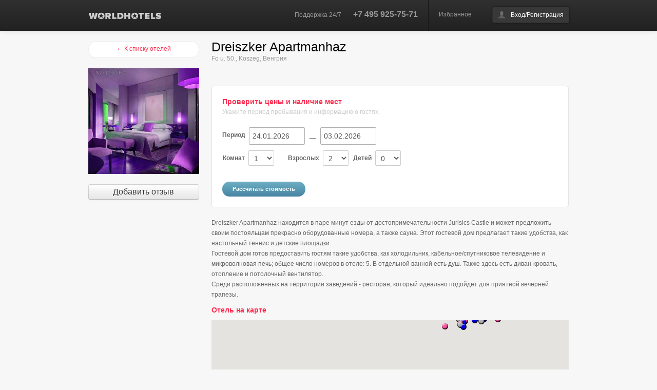

--- FILE ---
content_type: text/html; charset=utf-8
request_url: https://worldhotels.ru/HU/K-szeg/RG/Dreiszker_Apartmanhaz
body_size: 12838
content:


<!DOCTYPE html>

<html xmlns="http://www.w3.org/1999/xhtml" xmlns:og="http://ogp.me/ns#" xmlns:fb="http://ogp.me/ns/fb#">
<head>
  <!-- Bidvertiser2001181 -->
  <title>
	
	Отель Dreiszker Apartmanhaz  (Koszeg, Венгрия)
	</title>
  <meta http-equiv="Content-Type" content="text/html; charset=utf-8" />
  <meta name="viewport" content="width=device-width, initial-scale=1.0" />
	<meta name="KEYWORDS" content="
	туризм,бронирование,отель,гостиница,бронирование отеля,заказ,отеля,бронирование отелей,заказ отелей,
	бронирование гостиниц,заказ,гостиниц,бронирование гостиницы,заказ гостиницы,забронировать,
  забронировать	отель,забронировать гостиницу,
	Dreiszker Apartmanhaz,Koszeg,Венгрия
	" />
	<meta name="DESCRIPTION" content="
	Dreiszker Apartmanhaz находится в паре минут езды от достопримечательности Jurisics Castle и может предложить своим постояльцам прекрасно оборудованные номера, а также сауна. Этот гостевой дом предлагает такие удобства, как настольный теннис и детские площадки.
Гостевой дом готов предоставить гостям такие удобства, как холодильник, кабельное/спутниковое телевидение и микроволновая печь; общее число номеров в отеле: 5. В отдельной ванной есть душ. Также здесь есть диван-кровать, отопление и потолочный вентилятор.
Среди расположенных на территории заведений - ресторан, который идеально подойдет для приятной вечерней трапезы.
		
	Информация, описание, фотографии и цены. Поиск и бронирование номеров.
" />
	
  <meta property="og:url" content="https://worldhotels.ru/HU/K-szeg/RG/Dreiszker_Apartmanhaz" />
  <meta property="og:site_name" content="WorldHotels - Система бронирования отелей" />
  <meta property="og:description" content="
	
	Отель Dreiszker Apartmanhaz, Koszeg, Венгрия.
	
	Информация, описание, фотографии и цены. Поиск и бронирование номеров.
" />
  <meta property="og:image" content="
	https://static.worldhotels.ru/nophoto?w=200&ni=true
	" />
  <meta property="og:locale" content="ru_RU" />
  <meta property="og:type" content="website" />
  <meta property="fb:app_id" content="209311222471535" />
  
  <link rel="shortcut icon" type="image/x-icon" href="//worldhotels.ru/favicon.ico" />
  <link rel="stylesheet" href="/content/styles/bootstrap.css" />
  <link rel="stylesheet" href="/content/styles/worldhotels.css?v=637129696212672777" />
  <link rel="stylesheet" href="/content/styles/bootstrap-responsive.min.css" />
  <link rel="stylesheet" href="/content/styles/datepicker.css" />
  <!--[if IE 7]>
  <link rel="stylesheet" type="text/css" href="/content/styles/ie7.css">
  <![endif]-->
  <script src="/scripts/jquery-1.9.1.min.js" type="text/javascript"></script>
  <script src="/scripts/jquery.json.min.js" type="text/javascript"></script>
  <script src="/scripts/bootstrap.js" type="text/javascript"></script>
  <script src="/scripts/bootstrap-datepicker.js" type="text/javascript"></script>
  <script src="/scripts/jquery.preloader.js" type="text/javascript"></script>
  <script src="/scripts/worldhotels.js?v=637129699947883433" type="text/javascript"></script>
  
  <script src="/scripts/worldhotels.page.hotel.js?v=637129701179102916" type="text/javascript"></script>
  <script type="text/javascript" src="/scripts/jquery.formatCurrency-1.4.0.pack.js"></script>
  <script type="text/javascript" src="/scripts/jquery.colorbox-min.js"></script>
  <script type="text/javascript" src="https://maps.google.com/maps/api/js?sensor=true&key=AIzaSyAvmfUOH_5onc_to8goUOfu6f1cLN7-OXc"></script>
  <link type="text/css" rel="stylesheet" href="/Content/Styles/colorbox.css" />
  <style type="text/css">
    .gmtooltip{font-size:12px;border:1px solid #666666;background-color:#FFFFFF;padding:4px;font-weight:normal;white-space:nowrap;}
    .gmtooltip span{padding:0;margin:0;font-size:10px;color:#999999;font-weight:normal;font-style:italic;}
  </style>

</head>
<body id="hotel">
	<div id="fb-root"></div>
	<script type="text/javascript">(function (d, s, id) { var js, fjs = d.getElementsByTagName(s)[0]; if (d.getElementById(id)) { return; } js = d.createElement(s); js.id = id; js.src = "//connect.facebook.net/ru_RU/all.js#xfbml=1"; fjs.parentNode.insertBefore(js, fjs); } (document, 'script', 'facebook-jssdk'));</script>
  
	

<div class="navbar navbar-fixed-top" id="mainNavbar">
  <div class="navbar-inner">
    <div class="container">
	    <a id="logogo" class="logo pull-left" href="/"><img src="/Content/Images/wh-logo.png" width="142" height="14" title="" alt="WorldHotels.ru" /></a>	
		  <div class="pull-right left-border">
        
        <input id="user" name="user" type="hidden" value="{&quot;auth&quot;:false,&quot;un&quot;:&quot;&quot;,&quot;dn&quot;:&quot;&quot;,&quot;fn&quot;:&quot;&quot;,&quot;ln&quot;:&quot;&quot;,&quot;cn&quot;:&quot;&quot;,&quot;tel&quot;:null,&quot;mc&quot;:0,&quot;a&quot;:false,&quot;dev&quot;:false,&quot;ban&quot;:false}" />
        
        <a href="/MyFavorites" id="favorites" class="cart">Избранное</a>
			  <div class="btn-group">
			    <a id="btnPrivate" class="btn dropdown-toggle user-dd" href="#"></a>
			    <ul id="userMenu" class="dropdown-menu">
            <li><a href="/Cabinet">мои заказы</a></li>
				    <li><a href="/Cabinet/Profile">мой профиль</a></li>
						<!--li><a href="/Cabinet/Reviews">мои отзывы</a></li-->
				    <!--li class="divider"></li-->
				    <li><a href="/Exit">выход</a></li>								  
			    </ul>
			  </div>
		  </div>
		  <div class="pull-right supportArea header-data visible-desktop">
			  <span class="support-info">Поддержка 24/7</span>
			  <span class="phone">+7 495 925-75-71</span>
		  </div>
    </div>
  </div>
</div>

  
  
	<!--noindex--><noscript><div style="color:Red;font-weight:bold;text-align:center;" class="container"><br /><br />Для корректной работы сайта требуется поддержка JavaScript. Пожалуйста, включите поддержку JavaScript в настройках вашего обозревателя (браузера).<br /><a href="https://worldhotels.ru/HU/K-szeg/RG/Dreiszker_Apartmanhaz"><img src="/Content/Images/refresh16x16.png" width="16" height="16" title="" alt="()" />Обновить страницу.</a><br /><br /><br /></div></noscript><!--/noindex-->
  
	<div class="container mainArea">
		<div class="row-fluid">
			
			<div class="span3 leftArea">
				<a class="btn btn-rounded pink" href="/HU/K-szeg" id="btnBack">← К списку отелей</a>
				<br />
				<img class="primary-photo" width="100%" style="width:100%" src="https://static.worldhotels.ru/nophoto?rnd=Dreiszker_Apartmanhaz" alt="Dreiszker Apartmanhaz " />
				
          <br /><br />
				
				<div class="clearfix"></div>
				<a class="btn" href="/HU/K-szeg/RG/Dreiszker_Apartmanhaz/MyReview" style="font-size:16px;display:block;">Добавить отзыв</a>
				
				
				
        <div id="history" class="hotel-history-list"></div>
			</div>
			<div class="span9 hotelContent">
				<div class="row-fluid vcard">
					<div class="span9">
            <span class="category hidden">Отель</span>
						<h3 class="hotel-name fn org">Dreiszker Apartmanhaz</h3>
						<div class="muted adr">
							
              <span class="street-address">Fo u. 50.</span>, 
							
              <span class="locality">Koszeg</span>, 
              <span class="country-name">Венгрия</span>
            </div>
						<span class="stars"></span><br />
					</div>
					<div class="span3">
            
					</div>
          
				  <div class="geo hidden">
            <span class="latitude">47.4137975</span>
            <span class="longitude">16.5878105</span>
          </div>
          
        </div>
				<div class="clearfix"></div>
				<!--hr /-->

        
				<div class="whiteBox checkAvailability">
					<div class="row-fluid">
            


<div id="availabilityForm" class="hide">
	<form action="/" class="custom" data-yandex-event="hotelSearch" method="post">
	<div class="span12">
		<h4>Проверить цены и наличие мест</h4>
		<span class="mutted">Укажите период пребывания и информацию о гостях.</span>
		<br /><br />
		<label>Период</label>
    <input autocomplete="off" class="datepickerInput date1" data-form="ds" id="DateStart" name="DateStart" placeholder="Дата заезда" style="width:95px" type="text" value="24.01.2026" />
		<span class="dash">&nbsp;&nbsp;—&nbsp;&nbsp;</span>
    <input autocomplete="off" class="datepickerInput date2" data-form="de" id="DateEnd" name="DateEnd" placeholder="Дата отъезда" style="width:95px" type="text" value="03.02.2026" />
		<br />
		<table>
			<tbody>
        
				<tr style="">
          
					  <td style="width:125px">
						  <label>Комнат</label>
              <select class="styled number" data-form="rooms" id="Rooms" name="Rooms"><option selected="selected" value="1">1</option>
<option value="2">2</option>
<option value="3">3</option>
<option value="4">4</option>
<option value="5">5</option>
</select>
					  </td>
          
					<td style="width:125px;">
						<label>Взрослых</label>
            <select class="styled number" data-form="adults" id="Adults_0_" name="Adults[0]"><option value="1">1</option>
<option selected="selected" value="2">2</option>
<option value="3">3</option>
<option value="4">4</option>
</select>
					</td>
					<td style="width:125px;">
						<label>Детей</label>
            <select class="styled number" data-form="children" id="Children_0_" name="Children[0]"><option selected="selected" value="0">0</option>
<option value="1">1</option>
<option value="2">2</option>
</select>
					</td>
					<td>
						<label style="display:none;">Возраст:</label>
            <select class="styled number" data-form="age1" id="Age1_0_" name="Age1[0]" style="display:none;"><option selected="selected" value="0">&lt;1</option>
<option value="1">1</option>
<option value="2">2</option>
<option value="3">3</option>
<option value="4">4</option>
<option value="5">5</option>
<option value="6">6</option>
<option value="7">7</option>
<option value="8">8</option>
<option value="9">9</option>
<option value="10">10</option>
<option value="11">11</option>
<option value="12">12</option>
<option value="13">13</option>
<option value="14">14</option>
<option value="15">15</option>
<option value="16">16</option>
<option value="17">17</option>
</select>
            <select class="styled number" data-form="age2" id="Age2_0_" name="Age2[0]" style="display:none;"><option selected="selected" value="0">&lt;1</option>
<option value="1">1</option>
<option value="2">2</option>
<option value="3">3</option>
<option value="4">4</option>
<option value="5">5</option>
<option value="6">6</option>
<option value="7">7</option>
<option value="8">8</option>
<option value="9">9</option>
<option value="10">10</option>
<option value="11">11</option>
<option value="12">12</option>
<option value="13">13</option>
<option value="14">14</option>
<option value="15">15</option>
<option value="16">16</option>
<option value="17">17</option>
</select>
					</td>
				</tr>
        
				<tr style="display:none;">
          
            <td>&nbsp;</td>
          
					<td style="width:125px;">
						<label>Взрослых</label>
            <select class="styled number" data-form="adults" id="Adults_1_" name="Adults[1]"><option value="1">1</option>
<option value="2">2</option>
<option value="3">3</option>
<option value="4">4</option>
</select>
					</td>
					<td style="width:125px;">
						<label>Детей</label>
            <select class="styled number" data-form="children" id="Children_1_" name="Children[1]"><option selected="selected" value="0">0</option>
<option value="1">1</option>
<option value="2">2</option>
</select>
					</td>
					<td>
						<label style="display:none;">Возраст:</label>
            <select class="styled number" data-form="age1" id="Age1_1_" name="Age1[1]" style="display:none;"><option selected="selected" value="0">&lt;1</option>
<option value="1">1</option>
<option value="2">2</option>
<option value="3">3</option>
<option value="4">4</option>
<option value="5">5</option>
<option value="6">6</option>
<option value="7">7</option>
<option value="8">8</option>
<option value="9">9</option>
<option value="10">10</option>
<option value="11">11</option>
<option value="12">12</option>
<option value="13">13</option>
<option value="14">14</option>
<option value="15">15</option>
<option value="16">16</option>
<option value="17">17</option>
</select>
            <select class="styled number" data-form="age2" id="Age2_1_" name="Age2[1]" style="display:none;"><option selected="selected" value="0">&lt;1</option>
<option value="1">1</option>
<option value="2">2</option>
<option value="3">3</option>
<option value="4">4</option>
<option value="5">5</option>
<option value="6">6</option>
<option value="7">7</option>
<option value="8">8</option>
<option value="9">9</option>
<option value="10">10</option>
<option value="11">11</option>
<option value="12">12</option>
<option value="13">13</option>
<option value="14">14</option>
<option value="15">15</option>
<option value="16">16</option>
<option value="17">17</option>
</select>
					</td>
				</tr>
        
				<tr style="display:none;">
          
            <td>&nbsp;</td>
          
					<td style="width:125px;">
						<label>Взрослых</label>
            <select class="styled number" data-form="adults" id="Adults_2_" name="Adults[2]"><option value="1">1</option>
<option value="2">2</option>
<option value="3">3</option>
<option value="4">4</option>
</select>
					</td>
					<td style="width:125px;">
						<label>Детей</label>
            <select class="styled number" data-form="children" id="Children_2_" name="Children[2]"><option selected="selected" value="0">0</option>
<option value="1">1</option>
<option value="2">2</option>
</select>
					</td>
					<td>
						<label style="display:none;">Возраст:</label>
            <select class="styled number" data-form="age1" id="Age1_2_" name="Age1[2]" style="display:none;"><option selected="selected" value="0">&lt;1</option>
<option value="1">1</option>
<option value="2">2</option>
<option value="3">3</option>
<option value="4">4</option>
<option value="5">5</option>
<option value="6">6</option>
<option value="7">7</option>
<option value="8">8</option>
<option value="9">9</option>
<option value="10">10</option>
<option value="11">11</option>
<option value="12">12</option>
<option value="13">13</option>
<option value="14">14</option>
<option value="15">15</option>
<option value="16">16</option>
<option value="17">17</option>
</select>
            <select class="styled number" data-form="age2" id="Age2_2_" name="Age2[2]" style="display:none;"><option selected="selected" value="0">&lt;1</option>
<option value="1">1</option>
<option value="2">2</option>
<option value="3">3</option>
<option value="4">4</option>
<option value="5">5</option>
<option value="6">6</option>
<option value="7">7</option>
<option value="8">8</option>
<option value="9">9</option>
<option value="10">10</option>
<option value="11">11</option>
<option value="12">12</option>
<option value="13">13</option>
<option value="14">14</option>
<option value="15">15</option>
<option value="16">16</option>
<option value="17">17</option>
</select>
					</td>
				</tr>
        
				<tr style="display:none;">
          
            <td>&nbsp;</td>
          
					<td style="width:125px;">
						<label>Взрослых</label>
            <select class="styled number" data-form="adults" id="Adults_3_" name="Adults[3]"><option value="1">1</option>
<option value="2">2</option>
<option value="3">3</option>
<option value="4">4</option>
</select>
					</td>
					<td style="width:125px;">
						<label>Детей</label>
            <select class="styled number" data-form="children" id="Children_3_" name="Children[3]"><option selected="selected" value="0">0</option>
<option value="1">1</option>
<option value="2">2</option>
</select>
					</td>
					<td>
						<label style="display:none;">Возраст:</label>
            <select class="styled number" data-form="age1" id="Age1_3_" name="Age1[3]" style="display:none;"><option selected="selected" value="0">&lt;1</option>
<option value="1">1</option>
<option value="2">2</option>
<option value="3">3</option>
<option value="4">4</option>
<option value="5">5</option>
<option value="6">6</option>
<option value="7">7</option>
<option value="8">8</option>
<option value="9">9</option>
<option value="10">10</option>
<option value="11">11</option>
<option value="12">12</option>
<option value="13">13</option>
<option value="14">14</option>
<option value="15">15</option>
<option value="16">16</option>
<option value="17">17</option>
</select>
            <select class="styled number" data-form="age2" id="Age2_3_" name="Age2[3]" style="display:none;"><option selected="selected" value="0">&lt;1</option>
<option value="1">1</option>
<option value="2">2</option>
<option value="3">3</option>
<option value="4">4</option>
<option value="5">5</option>
<option value="6">6</option>
<option value="7">7</option>
<option value="8">8</option>
<option value="9">9</option>
<option value="10">10</option>
<option value="11">11</option>
<option value="12">12</option>
<option value="13">13</option>
<option value="14">14</option>
<option value="15">15</option>
<option value="16">16</option>
<option value="17">17</option>
</select>
					</td>
				</tr>
        
				<tr style="display:none;">
          
            <td>&nbsp;</td>
          
					<td style="width:125px;">
						<label>Взрослых</label>
            <select class="styled number" data-form="adults" id="Adults_4_" name="Adults[4]"><option value="1">1</option>
<option value="2">2</option>
<option value="3">3</option>
<option value="4">4</option>
</select>
					</td>
					<td style="width:125px;">
						<label>Детей</label>
            <select class="styled number" data-form="children" id="Children_4_" name="Children[4]"><option selected="selected" value="0">0</option>
<option value="1">1</option>
<option value="2">2</option>
</select>
					</td>
					<td>
						<label style="display:none;">Возраст:</label>
            <select class="styled number" data-form="age1" id="Age1_4_" name="Age1[4]" style="display:none;"><option selected="selected" value="0">&lt;1</option>
<option value="1">1</option>
<option value="2">2</option>
<option value="3">3</option>
<option value="4">4</option>
<option value="5">5</option>
<option value="6">6</option>
<option value="7">7</option>
<option value="8">8</option>
<option value="9">9</option>
<option value="10">10</option>
<option value="11">11</option>
<option value="12">12</option>
<option value="13">13</option>
<option value="14">14</option>
<option value="15">15</option>
<option value="16">16</option>
<option value="17">17</option>
</select>
            <select class="styled number" data-form="age2" id="Age2_4_" name="Age2[4]" style="display:none;"><option selected="selected" value="0">&lt;1</option>
<option value="1">1</option>
<option value="2">2</option>
<option value="3">3</option>
<option value="4">4</option>
<option value="5">5</option>
<option value="6">6</option>
<option value="7">7</option>
<option value="8">8</option>
<option value="9">9</option>
<option value="10">10</option>
<option value="11">11</option>
<option value="12">12</option>
<option value="13">13</option>
<option value="14">14</option>
<option value="15">15</option>
<option value="16">16</option>
<option value="17">17</option>
</select>
					</td>
				</tr>
        
			</tbody>
		</table>
    <input data-form="cn" id="RegionData_RegionName" name="RegionData.RegionName" type="hidden" value="Dreiszker Apartmanhaz" />
    <input data-form="regionType" id="RegionData_RegionType" name="RegionData.RegionType" type="hidden" value="Hotel" />
		<input data-form="regionId" id="RegionData_RegionId" name="RegionData.RegionId" type="hidden" value="0" />
    <input data-form="countryId" id="RegionData_CountryId" name="RegionData.CountryId" type="hidden" value="HU" />
    <input data-form="cityId" id="RegionData_CityId" name="RegionData.CityId" type="hidden" value="KCFU" />
    <input data-form="hotelCode" id="RegionData_HotelCode" name="RegionData.HotelCode" type="hidden" value="Dreiszker_Apartmanhaz" />
    <input data-form="provider" id="RegionData_HotelProvider" name="RegionData.HotelProvider" type="hidden" value="10004" />
    <input data-form="maxRooms" id="MaxRooms" name="MaxRooms" type="hidden" value="5" />
    <input data-form="maxAdults" id="MaxAdults" name="MaxAdults" type="hidden" value="4" />
    <input data-form="maxChildrenAge" id="MaxChildrenAge" name="MaxChildrenAge" type="hidden" value="17" />
    <input data-form="noChildren" id="NoChildren" name="NoChildren" type="hidden" value="False" />
    <input id="ShowTitle" name="ShowTitle" type="hidden" value="True" />
    <input id="ShowSubmit" name="ShowSubmit" type="hidden" value="True" />
    <input id="ShowAdvanced" name="ShowAdvanced" type="hidden" value="True" />
    <input id="FormType" name="FormType" type="hidden" value="Hotel" />
	</div>
	<div class="clearfix"></div>
	<input class="btn btn-rounded submit" value="Рассчитать стоимость" type="submit" />
	<!--a id="btnSearch" class="btn btn-rounded submit" href="#" role="button" data-toggle="modal">Рассчитать стоимость</a-->
	</form>
</div>
						<div id="rooms" class="hide">
							<hr />
							<div class="row-fluid">
								<div class="span6">
									<h4>Доступные номера</h4>
								</div>
								<div class="span2 isAvailable"></div>
								<div class="span2 priceArea">
									<select id="currency" class="styled">
										<option value="RUB">RUB</option>
										<option value="EUR">EUR</option>
										<option value="USD">USD</option>
									</select>
								</div>
								<div class="span2 pull-right"></div>
							</div>
							<br />
							<div id="roomsList"></div>
						</div>
						
						<ul class="variants hide" id="donor">
							<li>
								<div class="row-fluid">
									<div class="span6">
										<a href="#" data-room="name">Название номера</a> <span class="description" data-room="meal">Питание</span>
									</div>
									<div class="span2 isAvailable">
										<span data-room="status">Статус</span>
									</div>
									<div class="span2 priceArea" data-room="price"></div>
									<div class="span2 pull-right">
										<a class="btn btn-mini" data-room="booking">Бронировать</a>
									</div>
								</div>
							</li>
						</ul>
						
						<div id="progress" style="margin-top:12px;margin-bottom:12px;"></div>
					</div>
				</div>
        

        <div class="addthis_native_toolbox" style="margin-bottom:12px;"></div>

        
				<p>Dreiszker Apartmanhaz находится в паре минут езды от достопримечательности Jurisics Castle и может предложить своим постояльцам прекрасно оборудованные номера, а также сауна. Этот гостевой дом предлагает такие удобства, как настольный теннис и детские площадки.<br />Гостевой дом готов предоставить гостям такие удобства, как холодильник, кабельное/спутниковое телевидение и микроволновая печь; общее число номеров в отеле: 5. В отдельной ванной есть душ. Также здесь есть диван-кровать, отопление и потолочный вентилятор.<br />Среди расположенных на территории заведений - ресторан, который идеально подойдет для приятной вечерней трапезы.</p>
        
				  <h4>Отель на карте</h4>
		      <div id="map" style="width:100%;height:450px;" data-lat="47.4137975" data-lng="16.5878105" class="gmap"></div>
				  <a id="lnkMap" href="/Map#latlng=47.4137975,16.5878105&z=12" target="_blank">Открыть всю карту отелей в новом окне →</a>
				  <br />
				
			</div>
			
      <div class="hidden" itemscope="itemscope" itemtype="http://schema.org/Product">
        <span itemprop="name">Отель Dreiszker Apartmanhaz, Koszeg, Венгрия</span>
        <img itemprop="image" src="https://static.worldhotels.ru/nophoto?rnd=Dreiszker_Apartmanhaz" alt="Dreiszker Apartmanhaz " />
        
        <div itemprop="description">Dreiszker Apartmanhaz находится в паре минут езды от достопримечательности Jurisics Castle и может предложить своим постояльцам прекрасно оборудованные номера, а также сауна. Этот гостевой дом предлагает такие удобства, как настольный теннис и детские площадки.
Гостевой дом готов предоставить гостям такие удобства, как холодильник, кабельное/спутниковое телевидение и микроволновая печь; общее число номеров в отеле: 5. В отдельной ванной есть душ. Также здесь есть диван-кровать, отопление и потолочный вентилятор.
Среди расположенных на территории заведений - ресторан, который идеально подойдет для приятной вечерней трапезы.
</div>
        
        <div itemprop="offers" itemscope="itemscope" itemtype="http://schema.org/Offer">
          <span itemprop="category">Business &amp; Industrial &gt; Hotel &amp; Hospitality</span>
          <span itemprop="priceCurrency">RUB</span>
          
          <span itemprop="price">0</span>
          <span itemprop="availability">preorder</span>
          
        </div>
      </div>
      
      
		</div>
		<div class="clear"></div>
	</div>

	<input id="hn" name="hn" type="hidden" value="Dreiszker Apartmanhaz &lt;br />Fo u. 50." />
	<input id="cityName" name="cityName" type="hidden" value="K-szeg" />
	<input id="zoover" name="zoover" type="hidden" value="" />
	<input id="dbgImg" name="dbgImg" type="hidden" value="" /><input id="hih" name="hih" type="hidden" value="false" />

  <script type="text/javascript" src="//s7.addthis.com/js/300/addthis_widget.js#pubid=ra-53fdb5e02bfb243d"></script>

  
  <div id="errorMessage" style="color:red;font-weight:bold;font-size:16px;padding:4px;width:937px;margin-left:auto;margin-right:auto;"></div>
  
	

<div class="footer">
	<div class="nav">
		<div class="container"> 
      <a href="/About">О нас</a> &bull; 
      <a href="/Affiliate">Партнерская программа</a> &bull; 
      <a href="/BookingRules">Правила бронирования</a> &bull; 
      <a href="/PaymentRules">Правила оплаты</a> &bull; 
      <a href="/Auto">Аренда автомобилей</a> &bull; 
      <a href="/Visa">Визы</a> &bull; 
      <a href="/Transfers">Трансферы</a>
      <a href="/Warranty">Гарантия лучшей цены</a>
    </div>
	</div>
	<div class="container footer-data">
		<div class="row-fluid">
			<div class="span3">
        <a href="/"><img src="/Content/Images/wh-logo.png" width="142" height="14" alt="WorldHotels.ru" title="" /></a><br />
				<span class="muted">&copy; Copyright 2004-2026.<br />
				WorldHotels &mdash; бронирование отелей</span> 
      </div>
			<div class="span4"><img src="/Content/Images/payment-icons.png" width="292" height="32" alt="" title="" /></div>
			<div class="span2">
				<h4>Связаться с нами</h4>
				<a href="#" data-action="feedback"><strong>Написать нам письмо</strong></a><br />
				+7 495 925-75-71 
      </div>
			<div class="span2"></div>
		</div>
	</div>
</div>

  
	

<div id="signin" class="modal hide">
  <div class="modal-body" style="max-height:700px;overflow:auto;">
    <ul class="nav nav-tabs"><li><a href="#tab-signin" data-toggle="tab">Войти</a></li><li><a href="#tab-join" data-toggle="tab">Зарегистрироваться </a></li><li><a href="#tab-reminder" data-toggle="tab" style="display:none">Восстановление пароля</a></li></ul>
    <div class="tab-content">
      <div class="tab-pane active" id="tab-signin">
				<form action="/Ajax/Signin" data-ajax="true" data-ajax-end="SigninResult" data-ajax-start="SigninStart" method="post">
				<div class="control-group">
					<label for="signinEmail" class="control-label">E-Mail: </label> 
					<div class="controls"><input type="email" name="email" id="signinEmail" required="required" data-required-msg="Необходимо указать E-Mail." maxlength="100" data-pattern-name="email" data-pattern-msg="Указан неверный E-Mail." data-user-email="exist" /></div>
				</div>
        <div class="clearfix"></div>
				<div class="control-group">
					<label for="signinPwd" class="control-label">Пароль: <a  href="#" data-action="reminder">Забыли пароль?</a> </label> 
					<div class="controls"><input type="password" name="pwd" id="signinPwd" required="required" data-required-msg="Необходимо указать пароль." maxlength="24" /></div>
				</div>
				<div class="control-group">
					<label for="signinRem" class="checkbox"><input type="checkbox" value="true" name="remember" id="signinRem" checked="checked" /> запомнить меня</label>
				</div>
				<hr />
        <div class="pull-left">
          <div class="smallText">&nbsp;</div>
          <a class="btn btn-primary submit">Войти</a>
        </div>
        <div class="pull-right">
          <div class="smallText">Войти через:</div>
          
            <a href="#" onclick="Redirect('/Cabinet/ExternalLogin?provider=Facebook&returnUrl=https%3A%2F%2Fworldhotels.ru%2FHU%2FK-szeg%2FRG%2FDreiszker_Apartmanhaz');return false;">
              <img src="/Content/Images/social/Facebook32.png" width="32" height="32" alt="Facebook" title="Facebook" />
            </a>
          
            <a href="#" onclick="Redirect('/Cabinet/ExternalLogin?provider=Twitter&returnUrl=https%3A%2F%2Fworldhotels.ru%2FHU%2FK-szeg%2FRG%2FDreiszker_Apartmanhaz');return false;">
              <img src="/Content/Images/social/Twitter32.png" width="32" height="32" alt="Twitter" title="Twitter" />
            </a>
          
            <a href="#" onclick="Redirect('/Cabinet/ExternalLogin?provider=VK&returnUrl=https%3A%2F%2Fworldhotels.ru%2FHU%2FK-szeg%2FRG%2FDreiszker_Apartmanhaz');return false;">
              <img src="/Content/Images/social/VK32.png" width="32" height="32" alt="VK" title="VK" />
            </a>
          
            <a href="#" onclick="Redirect('/Cabinet/ExternalLogin?provider=Mail.Ru&returnUrl=https%3A%2F%2Fworldhotels.ru%2FHU%2FK-szeg%2FRG%2FDreiszker_Apartmanhaz');return false;">
              <img src="/Content/Images/social/MailRu32.png" width="32" height="32" alt="Mail.Ru" title="Mail.Ru" />
            </a>
          
            <a href="#" onclick="Redirect('/Cabinet/ExternalLogin?provider=Odnoklassniki&returnUrl=https%3A%2F%2Fworldhotels.ru%2FHU%2FK-szeg%2FRG%2FDreiszker_Apartmanhaz');return false;">
              <img src="/Content/Images/social/Odnoklassniki32.png" width="32" height="32" alt="Odnoklassniki" title="Odnoklassniki" />
            </a>
          
            <a href="#" onclick="Redirect('/Cabinet/ExternalLogin?provider=Yandex&returnUrl=https%3A%2F%2Fworldhotels.ru%2FHU%2FK-szeg%2FRG%2FDreiszker_Apartmanhaz');return false;">
              <img src="/Content/Images/social/Yandex32.png" width="32" height="32" alt="Yandex" title="Yandex" />
            </a>
          
        </div>
        <div class="clearfix"></div>
				<br />
				Еще нет учетной записи? <a href="#" data-action="join">Зарегистрируйтесь</a>.
				</form>
      </div>
      <div class="tab-pane" id="tab-reminder">
				<form action="/Ajax/Reminder" data-ajax="true" data-ajax-end="SigninResult" data-ajax-start="SigninStart" method="post">
				<div class="control-group">
					<span class="muted"><i class="icon-info-sign"></i> Укажите E-Mail, который вы использовали при регистрации.</span>
				</div>
				<div class="control-group">
					<label for="reminderEmail" class="control-label">E-Mail: </label> 
					<div class="controls"><input type="email" name="email" id="reminderEmail" required="required" data-required-msg="Необходимо указать E-Mail." maxlength="100" data-pattern-name="email" data-pattern-msg="Указан неверный E-Mail." data-user-email="exist" /></div>
				</div>
        <div class="clearfix"></div>
				<hr />
        <a class="btn btn-primary submit">Продолжить</a>
				</form>
      </div>
      <div class="tab-pane" id="tab-join">
				<div class="control-group">
					<span class="muted"><i class="icon-info-sign"></i> Для регистрации на сайте, пожалуйста, заполните следующую форму.</span><br />
					<span class="muted"><i class="icon-warning-sign"></i> Обратите внимание, все поля обязательны для заполнения.</span>
				</div>
				<form action="/Ajax/Join" data-ajax="true" data-ajax-end="SigninResult" data-ajax-start="SigninStart" method="post">
				<div class="control-group">
					<label for="joinEmail" class="control-label">E-Mail: </label> 
					<div class="controls"><input type="email" name="email" id="joinEmail" required="required" data-required-msg="Необходимо указать E-Mail." maxlength="100" data-pattern-name="email" data-pattern-msg="Указан неверный E-Mail." data-user-email="unique" /></div>
				</div>
        <div class="clearfix"></div>
				<div class="control-group">
					<label for="joinPwd" class="control-label">Пароль (не менее шести символов):</label> 
					<div class="controls"><input type="password" name="pwd" id="joinPwd" autocomplete="off" required="required" data-required-msg="Необходимо указать пароль." data-min="6" data-min-msg="Недопустимая длина пароля." maxlength="24" /></div>
				</div>
				<div class="control-group">
					<label for="joinPwd2" class="control-label">Повтор пароля:</label> 
					<div class="controls"><input type="password" name="pwd2" id="joinPwd2" autocomplete="off" required="required" data-confirm="#joinPwd" data-confirm-msg="Повтор пароля указан неверно." /></div>
				</div>
				<div class="control-group">
					<label for="joinFn" class="control-label">Ваше имя:</label> 
					<div class="controls"><input type="text" name="fn" id="joinFn" required="required" data-required-msg="Необходимо указать имя." /></div>
				</div>
				<div class="control-group">
					<label for="joinLn" class="control-label">Ваша фамилия:</label> 
					<div class="controls"><input type="text" name="ln" id="joinLn" required="required" data-required-msg="Необходимо указать фамилию." /></div>
				</div>
				<div class="control-group">
					<label for="joinPhone" class="control-label">Контактный телефон (в международном формате):</label> 
					<div class="controls"><input type="tel" name="phone" id="joinPhone" required="required" data-required-msg="Необходимо указать контактный телефон." placeholder="Например: +7 (555) 555-55-55" data-pattern-name="phone" /></div>
				</div>
				<hr />
        <a class="btn btn-primary submit">Отправить</a>
				</form>
      </div>
    </div>
  </div>
</div>

  


<div id="feedback" class="modal hide">
  <div class="modal-header"><button type="button" class="close" data-dismiss="modal" aria-hidden="true">×</button><h3>Отправка сообщения по электронной почте</h3></div>
  <div class="modal-body" style="max-height:700px;overflow:auto;">
		<form action="/Ajax/Feedback" data-ajax="true" data-ajax-end="FeedbackResult" data-ajax-start="FeedbackStart" method="post">
    <span class="muted">Спасибо за то, что обратились в нашу компанию, мы постараемся отреагировать на Ваше сообщение максимально быстро (к сожалению, в субботу и воскресенье мы не работаем).</span>
    <br /><br />
    <div class="control-group">
      <label for="feedbackReceiver" class="control-label" style="width:350px !important;">Для кого предназначено ваше сообщение:</label>
      <div class="controls"><select id="feedbackReceiver" name="receiver" style="width:90%;"><option value="boss">Генеральный директор</option>
<option value="fin">Вопросы финансов и бухгалтерия</option>
<option value="hotels">Отели</option>
<option value="visa">Визовая поддержка</option>
<option value="rentacar">Аренда автомобилей</option>
<option value="vip">VIP - обслуживание</option>
<option value="insur">Страхование</option>
<option value="agents">Работа с турагентами</option>
<option value="corporat">Работа с корпоративными клиентами</option>
<option value="partners">Партнерские программы</option>
<option value="coop">Сотрудничество</option>
<option value="adv">Реклама</option>
<option value="error">Ошибки на сайте</option>
</select></div>
    </div>
    <div class="control-group">
      <label for="feedbackText" class="control-label"><span class="red">*</span> Текст сообщения:</label>
      <div class="controls"><textarea id="feedbackText" name="text" rows="7" cols="50" placeholder="Укажите текст сообщения." style="width:90%;" required="required" data-required-msg="Необходимо указать текст сообщения."></textarea></div>
    </div>
    <div class="control-group">
      <label for="feedbackName" class="control-label"><span class="red">*</span> Ваше имя:</label>
      <div class="controls"><input data-required-msg="Необходимо указать имя." id="feedbackName" maxlength="100" name="name" placeholder="Укажите Ваше имя." required="required" style="width:90%;" type="text" value="" /></div>
    </div>
    <div class="control-group">
      <label for="feedbackEmail" class="control-label"><span class="red">*</span> Ваш E-Mail:</label>
      <div class="controls"><input data-pattern-msg="Указан неверный E-Mail." data-pattern-name="email" data-required-msg="Необходимо указать E-Mail." id="feedbackEmail" maxlength="100" name="email" placeholder="Укажите контактный E-Mail." required="required" style="width:90%;" type="email" value="" /></div>
    </div>
    <div class="control-group">
      <label for="feedbackPhone" class="control-label"><span class="red">*</span> Ваш телефон:</label>
      <div class="controls"><input data-required-msg="Необходимо указать номер телефона." id="feedbackPhone" maxlength="50" name="phone" placeholder="Укажите контактный телефон." required="required" style="width:90%;" type="text" value="" /></div>
    </div>
		</form>
  </div>
  <div class="modal-footer">
    <div style="width:200px;float:left;text-align:left;"><a href="#" class="btn btn-primary submit">Отправить</a></div>
    <div style="width:300px;float:right;text-align:right;"><a href="#" class="btn" data-dismiss="modal" aria-hidden="true">Закрыть окно</a></div>
  </div>
</div>
  


<script type="text/javascript">
  var _gaq = window._gaq || [];
  window.onerror = function (msg, url, line) {
    var preventErrorAlert = true;
    _gaq.push(['_trackEvent', 'JS Error', msg, navigator.userAgent + ' -> ' + url + " : " + line, 0, true]);
    return preventErrorAlert;
  };
</script>


<script type="text/javascript">
  (function (d, w, c) {
    (w[c] = w[c] || []).push(function () {
      try {
        w.yaCounter49856 = new Ya.Metrika({ id: 49856,
          webvisor: true,
          clickmap: true,
          trackLinks: true,
          accurateTrackBounce: true,
          trackHash: true,
          ut: "noindex"
        });
      } catch (e) { }
    });

    var n = d.getElementsByTagName("script")[0],
        s = d.createElement("script"),
        f = function () { n.parentNode.insertBefore(s, n); };
    s.type = "text/javascript";
    s.async = true;
    s.src = (d.location.protocol == "https:" ? "https:" : "http:") + "//mc.yandex.ru/metrika/watch.js";

    if (w.opera == "[object Opera]") {
      d.addEventListener("DOMContentLoaded", f, false);
    } else { f(); }
  })(document, window, "yandex_metrika_callbacks");
</script>
<noscript><div><img src="//mc.yandex.ru/watch/49856?ut=noindex" style="position:absolute; left:-9999px;" alt="" /></div></noscript>


<script type="text/javascript">
  (function (i, s, o, g, r, a, m) {
    i['GoogleAnalyticsObject'] = r; i[r] = i[r] || function () {
      (i[r].q = i[r].q || []).push(arguments)
    }, i[r].l = 1 * new Date(); a = s.createElement(o),
    m = s.getElementsByTagName(o)[0]; a.async = 1; a.src = g; m.parentNode.insertBefore(a, m)
  })(window, document, 'script', '//www.google-analytics.com/analytics.js', 'ga');

  ga('create', 'UA-1911570-15', 'auto');
  ga('send', 'pageview');
</script>

  
  <script src="//code.jivosite.ru/script/widget/543" type="text/javascript"></script>
</body>
</html>

--- FILE ---
content_type: text/css
request_url: https://worldhotels.ru/content/styles/worldhotels.css?v=637129696212672777
body_size: 11775
content:
@charset "utf-8";
html{
position: relative;
min-height: 100%;
}
body{
	margin: 0 0 250px; /* bottom = footer height */	
	
	font-size:12px; padding-top:60px; display:block; padding-left:0 !important; padding-right:0 !important; padding-bottom:0 !important}
#search-results{/*margin-top:40px;*/ background:#fbfbfb;}
body *{outline:none !important}
/*a:hover{opacity:.9}*/
.none{display:none !important}
hr{margin:20px 0 !Important; padding:0 !important}

ul li:last-child{border-bottom:none !important}
#search-results ul.thumbList > li:last-child{border-bottom:1px solid #ebebeb !important}
#search-results ul.thumbList > li.fav{background-color:#fff7eb;}
#search-results ul.thumbList > li.fav{color:#666666;}

a.dashed{border-bottom-style:dashed;}
a.dashed:hover{border-color:transparent !important}

/**/
.nav.nav-pills li {margin-right:10px;}
.nav.nav-pills li a{border-radius:100px; background:#FFF; border: 1px solid #e4e4e4; color:#999999; padding:7px 16px}
.nav.nav-pills li.active a{background:#74bcda; box-shadow:0 1px 1px #3b8caf inset; color:#FFF; border-color:transparent}

.pad{padding:20px;}
.bordered{border-width:1px !important}
.pad-lr{padding:0 20px;}
td{vertical-align:top;}

h4{font-size:16px;}
h3{font-weight:normal}
h3.block-header{margin-top:0; margin-bottom:20px; line-height:20px}
.pad-tb{padding:20px 0}
.strike{text-decoration:line-through; color:#999}
.pink{color:#ff2e50 !important;}
/* global */
.dropdown-menu{border-radius:4px !important}
.dropdown-menu li, .dropdown-menu{width:auto !important; min-width:58px !important; background:#FFF}
#mainNavbar .dropdown-menu li a{width:100px !important;}
/*end global*/


.container{max-width:937px;}

#mainNavbar .navbar-inner{
border:none !important;
background: #303030; /* Old browsers */
background: -moz-linear-gradient(top, #303030 0%, #212121 100%); /* FF3.6+ */
background: -webkit-gradient(linear, left top, left bottom, color-stop(0%,#303030), color-stop(100%,#212121)); /* Chrome,Safari4+ */
background: -webkit-linear-gradient(top, #303030 0%,#212121 100%); /* Chrome10+,Safari5.1+ */
background: -o-linear-gradient(top, #303030 0%,#212121 100%); /* Opera 11.10+ */
background: -ms-linear-gradient(top, #303030 0%,#212121 100%); /* IE10+ */
background: linear-gradient(to bottom, #303030 0%,#212121 100%); /* W3C */
filter: progid:DXImageTransform.Microsoft.gradient( startColorstr='#303030', endColorstr='#212121',GradientType=0 ); /* IE6-9 */
color:#999999;
height:60px;
}

#mainNavbar .logo{margin-top:20px; display:block}
#mainNavbar .lang{margin-top:17px; margin-left:40px;}
#mainNavbar .lang a{padding:7px; border-radius:3px; color:#999; font-size:11px;}
#mainNavbar .lang a img{margin-right:5px; margin-top:-2px}
#mainNavbar .lang a.active{background:#000;}
#mainNavbar .left-border{border-left:1px solid #161616; padding-left:20px; margin-left:20px; height:60px;}
/*#mainNavbar .supportArea{border-right:1px solid #161616; padding-right:20px; margin-right:20px; height:60px;}*/

#mainNavbar .header-data{margin-top:18px;}
#mainNavbar .header-data .phone{font-size:16px; font-family:"Arial"; font-weight:bold; margin-left:20px;}
#mainNavbar .user-dd, .open .user-dd{
  color: #FFFFFF !important;  
  text-shadow: 0 -1px 0 rgba(0, 0, 0, 0.25) !important;
background:#383838 url(/Content/Images/ico-user.png) 10px center no-repeat !important; border-radius:4px; box-shadow:0 0 3px #131313; padding:5px 5px 5px 35px; display:block; font-size:12px; margin-top:13px; color:#999999; text-shadow:0 0 1px #000000; padding-right:10px}

#mainNavbar .user-dd:hover{opacity:.9}

#mainNavbar .cart{/*background:url(/Content/Images/ico-cart.png) 10px center no-repeat; padding-left:30px;*/ margin-right:40px; margin-top:18px; display:block; float:left; font-size:12px; color:#999999;}

.cart .num, #mainNavbar .user-dd .num{background:#c21e3a;padding:0 4px; height:18px; line-height:15px; border-radius:3px; color:#FFF; font-size:10px; font-weight:bold; box-shadow:0 0 3px #000000; height:17px; display:inline-block; margin-left:6px;}

.cart .num{background:#ffd512; color:#000}

#mainNavbar .user-dd .num{ position:absolute;  margin-left:-43px;}

.mainArea{padding:40px auto 0 auto !important; display:block; margin-top:20px;}
.mainPhotoWrapper{width:100%; height:640px; _height:540px; display:block; background:#000; overflow:hidden !important; /*margin-bottom:40px;*/}

.mainPhotoWrapper .carousel-inner img{width:auto !important; max-width:none !important; margin:0 auto; min-height:640px !important}	
.mainPhotoWrapper .carousel-inner .active::after{
  position: absolute;
  top: 0;
  bottom: 0;
  left: 0;
  right: 0;
  content: "";
  z-index: 0;
      
  pointer-events: none; /* "all" disables mouse access to image */
  
	/* Mozilla Setting */
	background-image: -moz-radial-gradient(
		center, circle contain, rgba(0,0,0,0) 450px, rgba(0,0,0,1) 650px
	);
	-moz-box-shadow: inset 0 0 150px rgba(0,0,0,.75);    

	/* Webkit Setting */
	background-image: -webkit-gradient(
		radial, 50% 50%, 450, 50% 50%, 650, from(rgba(0,0,0,0)), to(rgba(0,0,0,1))
	);
	-webkit-box-shadow: inset 0 0 150px rgba(0,0,0,.75);
 }
  
#advanced-search .mainPhotoWrapper{height:940px;}
#advanced-search .mainPhotoWrapper img{width:100% !important}
	
.mainPhotoWrapper .hotel-info{color:#FFF; font-size:16px; text-align:right; display:block;  text-shadow:1px 1px 5px #000000; display:table-cell; vertical-align:bottom; margin-top:120px;}
.mainPhotoWrapper .hotel-info a{text-shadow:none !important}

.mainPhoto{width:100%; max-width:1600px; /*min-width:1170px;*/ margin:0 auto; display:block;}
.mainPhoto img{width:100%;}
.mainPhotoWrapper .blockContent{position:absolute; width:100%; z-index:1}

.carousel-control{background-position: left top;
  background-color:none !important; opacity:.8; height:65px; width:47px; margin-top:-60px;
  border-left-style: none !important;
  border-left-color: inherit !important;
  border-left-width: medium;
  border-right-style: none !important;
  border-right-color: inherit !important;
  border-right-width: medium;
  border-top-style: none !important;
  border-top-color: inherit !important;
  border-top-width: medium;
  border-bottom-style: none !important;
  border-bottom-color: inherit !important;
  border-bottom-width: medium;
  background-image: url('/Content/Images/mainPhoto-arrows.png') !important;
  background-repeat: no-repeat !important;
  background-attachment: scroll !important;
}

.carousel-control.right{background-position:-47px 0 !important;}
.carousel-control:hover{opacity:1}

.mainPhotoWrapper .searchForm{
font-size:12px;
background:url(/Content/Images/bg-white-95.png);
border-radius:5px;
box-shadow:0 0 2px #666666;
overflow:hidden;
margin-top:110px;
box-shadow:0 0 10px #333333 !important;
}

.searchForm hr{margin-top:0 !important;}

#advanced-search .mainPhotoWrapper .searchForm{
	background:transparent;
	box-shadow:none !important;
}

.searchForm .clearfix{height:20px; display:block}
.searchForm label{display:inline-block; width:50px; text-align:right; font-weight:bold; padding-right:5px; font-size:14px; line-height:30px;}
.searchForm .btn-link{padding:2px; margin-right:5px; font-size:12px; border-radius:2px; margin-top:-3px; margin-left:-4px !important; line-height:15px; box-shadow:none !important; background:none !important}
#children-lb{width:40px;}
#adult-lb{width:69px}
.searchForm td{vertical-align:top !important;}
.searchForm .btn-link .caret{margin-top:7px;}
.searchForm select{max-width:155px; margin:0; height:33px; width:auto !important}

.formContent h1, .searchForm .submitRow{margin-left:60px !important;}
.formContent h1{margin-top:10px !important; }
.formContent .btn-primary{margin-right:10px;}

.mainPhotoWrapper .searchForm .formContent{padding:10px 20px;}
.mainPhotoWrapper .searchForm .formContent h1{margin:0; font-size:18px}
.mainPhotoWrapper .searchForm .formContent .mainPhotoWrapper .searchForm .formContent table th{ padding:6px 5px}
.mainPhotoWrapper .searchForm .formContent span.dash{margin-top:-5px; display:inline-block}

	/**/
	.formContent .date1, .formContent .date2{width:131px;}
	.formContent .city{width:400px;}
	.searchFormNew .formContent .city{width:300px;}
	.formContent .childrenAge{font-size:12px; margin-top:-3px; margin-left:10px; line-height:17px;}		
		.childrenAge .btn-group button{padding:0 3px; font-size:12px; margin-top:-4px; margin-left:-3px !Important;}
	.mainPhotoWrapper .searchForm .mapBanner{ height:50px; width:100%; display:block; background:url('/Content/Images/bg-mapSearch-banner.png'); margin-top:20px}
	.searchForm table#rooms{margin-bottom:0px;}
		.searchForm table#rooms td{padding-bottom:15px; padding-right:0}
		
	/**/
		
	.mainPhotoWrapper .searchForm .formContent .submitRow td{padding-top:20px;}
.mainPhotoWrapper .searchForm{width:550px; float:left; display:table-cell; margin-right:40px;}
.mainPhotoWrapper .tagline{display:table-cell; width:auto !important; padding-top:240px;}
.mainPhotoWrapper .tagline .badge{text-shadow:none; font-weight:normal; font-size:12px; padding-bottom:5px; display:inline}
.mainPhotoWrapper .tagline h1{color:#FFF; text-shadow:0 0 10px #000000; font-size:36px;  line-height:50px; height:150px;}

/**/
ul.thumbList {padding:0 !important; margin:0 !important}
	#country ul.thumbList, #city ul.thumbList{margin-left:-60px !important}
ul.thumbList li{color:#999999; font-size:12px; list-style:none; padding:0; margin:0 0 40px 0; display:table}
ul.thumbList li strong{color:#333}
ul.thumbList li .muted{color:#AAA !important; font-weight:normal !important}
ul.thumbList li a.title{display:inline-block}
ul.thumbList li a.title h4{margin:0}

ul.thumbList li .book-tooltip{display:none; position:absolute; margin-left:-130px; font-size:11px; margin-top:2px;}
ul.thumbList li a:hover .book-tooltip{display:block;}

ul.thumbList li .imageWrapper{display:table-cell; /*padding-right:20px !important;*/}	
	ul.thumbList.small li{margin-bottom:10px !important; padding-bottom:10px !important;}

	ul.thumbList.small li .imageWrapper span{width:40px !important; height:40px !important;}
	.cityHotelsList{overflow:hidden; margin-left:-60px !important; display:block}
	.cityHotelsList li{margin-left:60px !important; max-width:43%;}
	
	ul.thumbList.small li .imageWrapper img{width:40px;}
	.imageWrapper.middle span, .imageWrapper.middle img{width:70px !important; max-height:70px !important; border-radius:5px}
	ul.thumbList.small li .stars{display:block !important}
	
ul.thumbList li .imageWrapper span{width:100px; height:100px; display:block; overflow:hidden}
ul.thumbList li .ribbon-hot{position:absolute; width:30px !important; height:16px !important; border-radius:0 !important; display:block; margin-top:10px; margin-left:-5px; background:url(/Content/Images/ribbon-hot.png) top left no-repeat}
ul.thumbList li .thumbContent{vertical-align:top; display:table-cell; width:auto}
.zoover{background:url(/Content/Images/bg-zoover.jpg) top left no-repeat; width:135px; height:23px; display:inline-block; margin-bottom:10px; overflow:hidden; border-radius:3px; 
_border:1px solid #ebebeb; margin-left:8px; box-shadow:1px 1px 2px #ccc}
.zoover .rate{font-size:16px; color:#006699; padding:10px 0 10px 8px; line-height:23px; font-weight:bold;}

.zoover:hover{box-shadow:1px 1px 4px #aaa; cursor:pointer;}

ul.thumbList .lead{font-size:14px;}
ul.thumbList .lead strong{font-size:16px;}
.hot-price strong{color:#f3416b !important}
.stars{font-size:20px; color:#ffde5f;}

/**/
ul.thumbList.small li{margin-bottom:20px; border-bottom:1px solid #ebebeb; padding-bottom:20px; /*width:100%;*/}
ul.thumbList.small li:last-child{border:none}
ul.thumbList.small li a.title h4{font-size:16px;}
/*ul.thumbList.small .imageWrapper {width:40px;}*/
ul.thumbList.small li .imageWrapper span{width:70px; height:70px; border-radius:3px;}

ul.thumbList.large li{border-bottom:1px solid #d1d1d1; padding-bottom:20px; margin-bottom:20px; width:100%}
ul.thumbList.large li .pull-right{text-align:right}
ul.thumbList.large li .imageWrapper span{/*width:120px; height:120px;*/ border-radius:3px;}
ul.thumbList.large li a.dashed{font-size:12px; color:5998b2; border-color:#5998b2; border-width:1px; display:inline-block; clear:both; text-decoration:none; line-height:14px; margin-top:-3px}


/**/
ul.feedList{margin:0}
ul.feedList li {
background: #303030; /* Old browsers */
background: -moz-linear-gradient(top, #f6fafb 0%, #e9f1f5 100%); /* FF3.6+ */
background: -webkit-gradient(linear, left top, left bottom, color-stop(0%,#f6fafb), color-stop(100%,#e9f1f5)); /* Chrome,Safari4+ */
background: -webkit-linear-gradient(top, #f6fafb 0%,#e9f1f5 100%); /* Chrome10+,Safari5.1+ */
background: -o-linear-gradient(top, #f6fafb 0%,#e9f1f5 100%); /* Opera 11.10+ */
background: -ms-linear-gradient(top, #f6fafb 0%,#e9f1f5 100%); /* IE10+ */
background: linear-gradient(to bottom, #f6fafb 0%,#e9f1f5 100%); /* W3C */
filter: progid:DXImageTransform.Microsoft.gradient( startColorstr='#f6fafb', endColorstr='#e9f1f5',GradientType=0 ); /* IE6-9 */
border:1px solid #e1edf1;
border-radius:5px;
margin:4px 0;
list-style:none;
font-size:12px;
max-width:460px;
}

ul.feedList li a{display:block; width:100%; padding:10px 20px;}
ul.feedList li a:hover {text-decoration:none}

.sliderArea{height:360px;}

.thumbSliderWrapper{
overflow:hidden;
width:100%;
height:280px;
border-top:1px solid #ebebeb;
border-left:1px solid #ebebeb;
border-right:1px solid #ebebeb;
}

ul.thumbSlider{
background:url(/Content/Images/bg-slider-item.png) bottom left repeat-x;
display:block;
height:280px;
width:5000px;
margin:0;
padding:0;
border-radius:5px 5px 0 0;
}

ul.thumbSlider li{
width:136px !important;
height:255px;
display:block;
padding:10px !important;
border-right:1px dashed #CCCCCC;
list-style:none;
margin:0;
padding:0;
font-size:12px;
color:#666;
float:left;
}
.slider-nav{position:static; width:100%; display:block; height:30px; margin-top:-150px;}
.slider-nav .slider-arrow{height:30px; width:30px; background:url(/Content/Images/arrows-slider.png) top left no-repeat; display:block}
.slider-nav .slider-arrow.arrow-left{margin-left:-15px;}
.slider-nav .slider-arrow.arrow-right{background-position:-30px 0; margin-right:-15px;}


ul.thumbSlider li .title{
font-weight:bold;
font-size:13px;
}

ul.thumbSlider li .imageWrapper{
margin-bottom:10px;
}

ul.thumbSlider li .price{
font-weight:bold;
}

/**/
ul.feedList li h5{
margin:0;
padding:0;
color:#e52a55;
font-size:12px;
}

/**/
ul.news{margin:0}
ul.news li a.title{clear:both; display:block; color:#0099cc; font-weight:bold;}
ul.news li .date{color:#999; border-bottom:1px solid #f3416b; display:inline-block; padding-bottom:10px; margin-bottom:10px;}
ul.news li{color:#666; list-style:none; float:left; display:table-cell; width:48%;}
ul.news li p{padding-right:40px}

/**/
ul.featuresList{margin:0; margin-top:20px !important}
ul.featuresList li{padding-left:40px; background:url(/Content/Images/ico-checkbox.png) top left no-repeat; list-style:none; padding-bottom:10px}
ul.featuresList li a.title{font-size:16px; font-weight:bold; /*border-bottom:1px dotted #5998b2;*/ color:#5998b2; margin-bottom:10px; display:inline-block}
ul.featuresList li a.title:hover{text-decoration:none; border-color:white}

/**/
.counterWrapper .digit{background:url(/Content/Images/counter-digit-bg.png) top left no-repeat; display:block; width:70px; height:146px; margin-right:10px; float:left}
	.counterWrapper span{background-position:top left; background-repeat:no-repeat; display:block; width:100%; height:100%}
	.counterWrapper span.digit0{background:url(/Content/Images/digit-0.png)}
	.counterWrapper span.digit1{background:url(/Content/Images/digit-1.png)}
	.counterWrapper span.digit2{background:url(/Content/Images/digit-2.png)}
	.counterWrapper span.digit3{background:url(/Content/Images/digit-3.png)}
	.counterWrapper span.digit4{background:url(/Content/Images/digit-4.png)}
	.counterWrapper span.digit5{background:url(/Content/Images/digit-5.png)}
	.counterWrapper span.digit6{background:url(/Content/Images/digit-6.png)}
	.counterWrapper span.digit7{background:url(/Content/Images/digit-7.png)}
	.counterWrapper span.digit8{background:url(/Content/Images/digit-8.png)}
	.counterWrapper span.digit9{background:url(/Content/Images/digit-9.png)}
	.counterWrapper .coma{background:url(/Content/Images/digit-coma.png) bottom left no-repeat; display:block; width:20px; height:146px; float:left}

.bg-grey{background:url(/Content/Images/bg-greyNoise.gif); padding:40px 0; width:100%; border:1px solid #e8e8e8; border-width:1px 0}
.bg-white{background:#FFF; border-top:1px solid #ebebeb; margin-top:40px}
.mainWrapper{}
.footer{
	position: absolute;
    left: 0;
    bottom: 0;
    height: 250px;
    width: 100%;
	background:#2f2f2f url(/Content/Images/bg-footer.png) top center no-repeat;
}

.mainWrapper{display:block; min-height:100% !important; position: relative; padding-bottom:60px;}
* html .mainWrapper
{
height: 100%;
}

.footer .nav{
background:#1c1c1c url(/Content/Images/bg-black-20.png);
padding:20px 0;
color:#666;
}
.footer .nav a{color:#999999; padding:0 7px; text-decoration:underline;}

.footer .footer-data{padding-top:40px; color:#CCC; padding-bottom:60px}
.footer .footer-data h4{font-size:14px; color:#CCC; margin:0; padding:0}
.footer .footer-data a{color:#56b4da}
.footer .muted{font-size:11px; line-height:16px !important; display:block}


.filter-wrapper{border-radius:3px; border:1px solid #e4e4e4; background:#FFF}
.filter-inner{margin:18px;}
.filter-inner .dash{line-height:29px; display:inline-block; vertical-align:top; font-size:10px}
.filter-inner label{font-size:12px; color:#666666}
.filter-inner label .muted{color:#999999; font-size:11px;}
.filter-inner h4{color:#5998b2; font-size:14px; margin-top:0}
.filter-inner input[type="text"]{height:15px; font-size:12px; width:auto; border:1px solid #dadada; margin-bottom:10px !Important; padding:5px !important}
.filter-inner #date1, .filter-inner #date2{width:63px;}
.filter-inner .number{background:url(/Content/Images/ico-key.png) left 5px no-repeat; padding-left:20px; display:block; margin-bottom:7px}
.filter-inner .visitors{background:url(/Content/Images/ico-visitors.png) left 3px no-repeat; padding-left:20px; display:block;}
#searchByName{width:170px}
.pagination ul{margin:0; box-shadow:none !important;}
.pagination li {list-style:none; margin:0 !important; display:block}
.pagination li a{background:none !important; border:none !important; color:#666666; font-weight:bold; font-family:"Arial Black", Gadget, sans-serif; line-height:23px !important; display:block; margin:0 !important;  cursor:pointer}
.pagination li.active a{color:#ff2e50;}
.pagination li.next a, .pagination li.prev a{border-radius:100px !important; border:none; background:url('/Content/Images/arrows-slider.png') !important; height:30px; width:30px; padding:0}

.thumbSliderWrapper .pagination {position:absolute; z-index:999; margin-top:130px;}
.thumbSliderNav{margin-left:0 !important; margin-right:0 !important; position:absolute; margin-top:140px;}
	.thumbSliderNav .prev{margin-left:-15px !important; position:absolute}
	.thumbSliderNav .next{margin-right:-15px !important;}
.thumbSliderNav ul{width:100%}
.pagination li.next a{background-position:-30px 0 !important;}

	.thumbSliderWrapper .pagination ul{width:100%}
	.thumbSliderWrapper .pagination li.next a{	margin-right:-12px !important; display:block !important}
	.thumbSliderWrapper .pagination li.prev a{margin-left:-12px !important; display:block !important}
 




/*booking*/
body#booking .mainArea{margin-top:30px !important}
body#booking, body#profile{background:#f9f9f9}
/*body#booking */.breadcrumb{padding:0; background:none; margin-bottom:7px}
.mainArea{padding-bottom:25px !important; display:block}
#home .mainArea, #city .mainArea{padding-bottom:0;}

body#booking .nav-tabs{border-bottom:none !important;}
	body#booking .nav-tabs a{padding-left:20px; padding-right:20px; border-width:1px 1px 0 1px !important;}
	body#booking .nav-tabs li.active > a{ border-color:#EBEBEB !important;  margin-bottom:0}
	body#booking .tab-content{border:1px solid #ebebeb;}

.bookingSteps{
background:url('/Content/Images/bg-booking-steps.gif') center left repeat-x; width:100%;
margin-bottom:40px;
margin-top:20px;
display:block;
}

.bookingSteps .step{display:block; background:#e8e8e8; border-radius:100px; padding:10px 20px; height:20px;
/*margin-top:-16px;*/
box-shadow:inset 0px 1px 2px #d5d5d5;
-moz-box-shadow:inset 0px 1px 2px #d5d5d5;
-webkit-box-shadow:inset 0px 1px 2px #d5d5d5;
/*font-family:"Arial", Gadget, sans-serif;*/
font-weight:bold;
color:#b8b8b8;
float:left;
}

/*#booking .breadcrumb a{font-size:11px; opacity:.8}*/

.bookingSteps .step.pull-right{float:right}
.bookingSteps #step2, .bookingSteps #step3, .bookingSteps #step4{margin-left:82px;}

.bookingSteps .step.active{padding:10px 5px;}
.bookingSteps .step.active nobr{
	display:block;
	margin-top:-6px;
	border-radius:100px;
	padding:6px 16px;	
	text-shadow: 0 -1px 0 rgba(0, 0, 0, 0.25);
	background-color: #e8305c;
	*background-color: #e8305c;
	background-repeat: repeat-x;
	color: #FFF;
  background-image: linear-gradient(to bottom, #ff3c69, #ff213a);
  border-left-color: #f83052;
  border-right-color: #f83052;
  border-top-color: #ff638b;
  border-bottom-color: #bd0e1b;
}

.ticket{background:#FFF;
border-radius:5px;
border:1px solid #e6e6e6;
border-width:1px 0 1px 1px;
margin:20px 0;
}

.ticket .thumbList li{margin-bottom:0px}
.ticket .summaryWrapper{background:#fbfbfb url(/Content/Images/bg-ticket.png) top right repeat-y;}
.ticket .summary{background:url(/Content/Images/barcode.png) bottom center no-repeat;  border-left:1px dashed #e5e5e5; height:238px; display:block;}
	#profile .ticket .summary{height:110px}	
	#profile .ticket.expanded .summary{height:344px}
	
.ticket table td{padding:6px 6px 6px 0}
.ticket .summary h4{margin:0}

.payerData{margin-bottom:20px;}
.payerData div.dataWrapper{
border:3px dashed #e6e6e6;
border-radius:6px;
padding:20px;
color:#666666; 
font-size:12px;
}

.payerData div.dataWrapper h3{font-weight:bold; font-size:20px; margin:0}

.payerData .control-label{text-align:left !important; width:110px !important; color:#666666; font-size:12px;}
/*.payerData .controls{margin-left:80px;}*/


	#inputName, #inputSurname, #inputpaymentMethod{/*width:220px*/width:300px}	
	#inputEmail, #inputComment{width:300px}
	#inputDiscount{width:80px}
	
/*advanced search*/
#advanced-search .mainArea{margin:0 !important}
#advanced-search .footer{margin-top:-40px;}
#advanced-search .searchForm{margin:0 auto !important; float:none !important; display:block; margin-top:60px !important; margin-bottom:80px !important;}

#advanced-search .nav-tabs {border:none; margin-bottom:0}
#advanced-search .nav-tabs a, #advanced-search .nav-tabs a:hover{background:url(/Content/Images/bg-white-35.png) !important; font-size:14px; color:#666666; margin-right:5px !important; min-width:60px; padding:10px 20px !important; text-align:center; border:none !important; box-shadow:none !important}
#advanced-search .nav-tabs .active a{font-weight:bold; border:none; background:#FFF !important}

#advanced-search .formContent{background:#FFF;}
#advanced-search .mapBanner{margin-top:0}
#advanced-search ul.providerFeatures{margin-left:40px; margin-top:20px}
#advanced-search ul.providerFeatures li{background:url('/Content/Images/checkbox-small.png') 0 5px no-repeat; list-style:none; padding-left:20px; font-size:12px; padding-bottom:5px; color:#666666}

#advanced-search label{font-weight:normal; font-size:12px; padding-right:5px; color:#666666}
#advanced-search input {margin-bottom: 0;}
#advanced-search .btn-primary{padding-left:40px; padding-right:40px}
#advanced-search .mutted{color:#CCC !important; /*font-size:12px;*/}
		
/*map-search*/		
#map-search .searchWrapper{padding-bottom:10px; margin-bottom:20px; border-bottom:1px solid #ebebeb;}
#map-search .mainArea{margin-top:0px !important; background:#ebebeb;}
#map-search .mainPhotoWrapper{background:#ebebeb;}
#map-search{overflow:hidden;}
#map-search .searchLine{position:fixed; z-index:999;  height:45px; width:100%; padding-top:10px; background:url('/Content/Images/bg-black-20.png')}
#map-search .mainPhotoWrapper{height:100%;}
#map-search .results{background:url('/Content/Images/bg-white-95.png'); padding:20px; width:228px; position:fixed; z-index:998; box-shadow:0 0 5px #666666; height:100%}

/*profile*/
#profile .control-label{width:200px !important}
#profile .profileUserWrapper{border-radius:5px; background:#FFFFFF; border:1px solid #ebebeb; margin-bottom:20px}
#profile h4{margin-top:0}
/*hotel*/
body#hotel{background:#f7f7f7;}

.hotel-name{margin:0; padding:0; line-height:100%; color:#000}
#hotel .stars{margin-right:10px}
.btn-rounded, .btn-rounded:hover{border-radius:100px; background:#FFF; box-shadow:none; border:1px solid #ebebeb; font-size:12px; text-align:center; padding-bottom:7px; display:block}

#hotel .thumbnail, #hotel .thumbnail a{border-radius:0; padding:0; margin:0; box-shadow:none}
#hotel .thumbnail{padding:5px}

.infoBlock{background:url('/Content/Images/ico-info.png') left 3px no-repeat; padding-left:30px; display:block}
.whiteBox{
	padding:20px;
	margin:20px 0;
	background:#FFF;
	border:1px solid #e4e4e4;
	border-radius:5px;
}

.checkAvailability label{float:left; font-size:12px; line-height:30px; font-weight:bold; margin-right:7px;}
.checkAvailability h4{margin:0 /*0 20px 0*/}
.grey{color:#666 !important}
.checkAvailability .mutted{color:#CCC}
.checkAvailability .btn-rounded{
margin-top:20px; display:inline-block; padding-bottom:5px;
 background-color: #5897b1;
  *background-color: #5897b1;
  background-image: -moz-linear-gradient(top, #6dafc3, #4884a3);
  background-image: -webkit-gradient(linear, 0 0, 0 100%, from(#6dafc3), to(#4884a3));
  background-image: -webkit-linear-gradient(top, #6dafc3, #4884a3);
  background-image: -o-linear-gradient(top, #6dafc3, #4884a3);
  background-image: linear-gradient(to bottom, #6dafc3, #4884a3);
  background-repeat: repeat-x;
  border: none;
  color:#FFF;
  font-weight:bold;
  text-shadow:none;
  font-size:11px;
  padding-left:20px;
  padding-right:20px;
}

#hotel ul.services{margin:0}
#hotel ul.services li{padding-left:15px; background:url(/Content/Images/bg-services-item.png) left 5px no-repeat; margin-left:0 !important; line-height:120%; padding-bottom:10px;}

#hotel .leftArea h4{color:#5998b2}

	.hotelContent{color:#666666; font-size:12px;}
	.hotelContent h4{color:#ff2e50; font-size:14px;}

ul.variants{margin:0 !important}
ul.variants .btn.book{margin-left:20px}
#search-results .thumbList .muted{font-size:11px !important; margin-bottom:6px; display:block;}

#search-results .thumbList.large > li{/*padding:20px;*/ border-radius:4px; background:#FFFFFF; border:1px solid #ebebeb;}

.validationError{padding-left:5px}
.hotelPriceArea{line-height:130%;}

.dynamicBanner{ border-radius:5px; overflow:hidden; padding:20px; color:#FFFFFF !important; display:block; margin-bottom:30px; font-size:14px;}
.dynamicBanner .label{display:inline-block; margin-bottom:10px; color:#000000; background:#FFFFFF; text-shadow:none; float:right /*position:absolute; margin-top:-30px; border:1px solid #ebebeb;*/}
.dynamicBanner.green{background:#62a60a; color:#FFFFFF;}
.dynamicBanner.red{background:#CC0000; color:#FFFFFF;}
.dynamicBanner.grey{background:grey; color:#FFFFFF;}
.dynamicBanner .title{display:block; clear:both; font-size:18px; font-weight:bold;}

/*.feedbackWrapper{background:#ebebeb; border:1px solid #ccc; padding:20px;}*/
.feedbackWrapper{padding:20px; border:1px solid #ebebeb; border-radius:4px; margin-bottom:40px; margin-top:0}
.feedbackWrapper{color:#999999}
.feedbackWrapper strong{color:#333333; font-size:14px;}
.quotation{font-size:50px; float:left; font-family:Geneva, Arial, Helvetica, sans-serif}

.messages{overflow-y:auto; max-height:550px; margin-bottom:10px; border-bottom:1px solid #ebebeb;}
.messages .time{color:#999999 !important; font-size:11px}
.messages hr{margin:10px 0}


/*datapicker*/
.datapicker td, .datapicker th{width:20px !important}
.datapicker table{width:300px !important; max-width:300px !important}
.datapicker table tbody{max-width:300px !important}

/*.alert{height:22px;}*/

#country .mapWrapper > div{padding-top:20px;}
#country .mapWrapper .label{text-shadow:none; font-weight:normal; background:#c21e3a; padding:5px 7px; clear:both; display:inline;}
	#country .mapWrapper .label a{color:#FFFFFF; display:inline}
#country .mapWrapper h2{color:#FFFFFF; background:#c21e3a; border-radius:3px; padding:5px 10px; margin-top:20px; display:inline} 
#country .news hr{margin:10px}


.whiteBg{background:#FFF}

.searchForm label {
	font-size:12px !important
}

/*#search-results ul li .isAvailable{/ * width:100px; display:block;* / text-align:left; font-size:11px; width:65px}
#search-results ul li .priceArea{width:77px; display:block; padding-left:20px;}*/
#search-results ul li .priceArea {width:100px;}
#search-results ul li .isAvailable{/*width:100px; display:block;*/ text-align:center; font-size:11px; width:65px}

.green{color:#48a82f}
.red{color:#CC0000}

ul.variants li {clear:both; margin-bottom:10px; border-bottom:1px dashed #e4e4e4 !important; padding-bottom:10px; margin-bottom:10px; list-style:none !important; margin-left:0 !important; padding-left:0 !important}
ul.variants li:last-child, ul.variants li.last-child{margin-bottom:0; padding-bottom:0; border-bottom:none !important}
ul.variants a{display:block !important; font-weight:bold; width:100%}
ul.variants .description{font-size:12px; margin-top:-4px; display:block !important; clear:both !important;}

.sorting{height:40px; display:block; margin-bottom:10px;}
.sorting table{width:100%;}
.sorting strong{margin:7px}
.sorting .nav{/*display:inline !important; margin-top:-6px; margin-left:10px*/ margin-bottom:0}
.sorting .cur{margin-top:-2px;}
.sorting .muted span{line-height:35px !important; vertical-align:central !important; display:block !important}
	.sorting .cur .dropdown-toggle{font-size:12px !important;}

.small-photo{float:left; width:50px;}
.thumbList.large{margin:0}
.alert{margin-bottom:10px;}

span.customSelect {
border-left: 0 none #e6e6e6;
  border-right: 0 none #e6e6e6;
  border-top: 0 none #e6e6e6;
  border-bottom: 0 none #a2a2a2;
  width:auto !important;
  height:30px; line-height:30px; padding:0 10px;
  background-color: #f5f5f5;
  *background-color: #e6e6e6;
  background-repeat: repeat-x;
  *-webkit-border-radius: 4px;
     -moz-border-radius: 4px;
          border-radius: 4px;
  zoom: 1;
  -webkit-box-shadow: inset 0 1px 0 rgba(255, 255, 255, 0.2), 0 1px 2px rgba(0, 0, 0, 0.05);
  -moz-box-shadow: inset 0 1px 0 rgba(255, 255, 255, 0.2), 0 1px 2px rgba(0, 0, 0, 0.05);
  box-shadow: inset 0 1px 0 rgba(255, 255, 255, 0.2), 0 1px 2px rgba(0, 0, 0, 0.05);
  background-image: linear-gradient(to bottom, #ffffff, #e6e6e6);*
}
select.styled:hover {
	  color: #333333;
  text-decoration: none;
  background-position: 0 -15px;
  -webkit-transition: background-position 0.1s linear;
     -moz-transition: background-position 0.1s linear;
       -o-transition: background-position 0.1s linear;
          transition: background-position 0.1s linear;
}
.customSelectInner {
	background:url(/Content/Images/customSelect-arrow.gif) no-repeat center right;
}

select.styled{width:70px;}
select.styled.number{width:50px;}

.thumbnails > li.firstInLine{margin-left:0 !important}
.datepicker{z-index:9999;}
.modal-body{overflow-y:visible !important;}

@media (min-width: 1200px) {  /*desktop*/

  /*not for mobile*/
  #search-results .thumbList.large > li:hover, #search-results .thumbList.large > li.selected{
    border-color: rgba(82, 168, 236, 0.8);
    outline: 0;
    outline: thin dotted \9;

  
    -webkit-box-shadow: inset 0 1px 1px rgba(0, 0, 0, 0.075), 0 0 8px rgba(82, 168, 236, 0.6);
    -moz-box-shadow: inset 0 1px 1px rgba(0, 0, 0, 0.075), 0 0 8px rgba(82, 168, 236, 0.6);
    box-shadow: inset 0 1px 1px rgba(0, 0, 0, 0.075), 0 0 8px rgba(82, 168, 236, 0.6);
  }

  #search-results .thumbList.large > li.fav:hover, #search-results .thumbList.large > li.selected.fav{
    border-color: rgba(251, 196, 117, 0.8);
    outline: 0;
    outline: thin dotted \9;
    -webkit-box-shadow: inset 0 1px 1px rgba(0, 0, 0, 0.075), 0 0 8px rgba(251, 196, 117, 0.6);
    -moz-box-shadow: inset 0 1px 1px rgba(0, 0, 0, 0.075), 0 0 8px rgba(251, 196, 117, 0.6);
    box-shadow: inset 0 1px 1px rgba(0, 0, 0, 0.075), 0 0 8px rgba(251, 196, 117, 0.6);
  }

}

@media (min-width: 768px) and (max-width: 979px) { 	 /*iPad*/
#searchByName {
    width: 127px;
}

.navbar-fixed-top {
    margin-bottom: 0px !important;
}

.navbar-inner{padding:0 !important}

.navbar .container {
    width: 724px !important;
}

	#country ul.thumbList, #city ul.thumbList{margin-left:-20px !important}

.filter-inner{margin:10px}
.filter-inner #date1, .filter-inner #date2 {
    width: 45px;
}
.cityHotelsList{width:100% !important}
.cityHotelsList li.span6{margin-left:20px !important; width:100% !important;}	
.searchForm label {
	font-size:12px !important
}
.bookingSteps #step2{margin-left:20px !important;}
.bookingSteps #step3{margin-left:20px !important;}
.bookingSteps #step4{margin-left:20px !important; }

ul.thumbSlider li{width:124px !important;}

}
@media (max-width: 767px) { 
#searchByName {
    width: 127px;
}
.bookingSteps #step2{margin-left:20px !important;}
.bookingSteps #step3{margin-left:20px !important;}
.bookingSteps #step4{margin-left:20px !important; }


.cityHotelsList{width:100% !important}
.cityHotelsList li.span6{margin-left:20px !important; width:100% !important;}	
.searchForm label {
	font-size:12px !important
}

}

@media (max-width: 480px) { 
.bookingSteps #step2{margin-left:20px !important;}
.bookingSteps #step3{margin-left:20px !important;}
.bookingSteps #step4{margin-left:20px !important; }


.cityHotelsList{width:100% !important}
.cityHotelsList li.span6{margin-left:20px !important; width:100% !important;}	
.searchForm label {
	font-size:12px !important
}
}


/*nas, 17.01.2014*/
.datepicker td.daydisabled { color: #CCCCCC; }
.adm:first-letter{color:#FFFF00 !important;font-weight:bold;}
.dev:last-letter { color:#00FF00 !important;}
    
.preloader { background:url(https://static.worldhotels.ru/images/progress/blackround16px.gif) center center no-repeat #ffffff; background-color:read;  }
    
.yellow{color:#CAB30D;}
    
.checkbox2 {vertical-align:middle;}/*.filter-inner .checkbox2 {vertical-align:middle;}*/
/*.filter-inner .checkbox2 input[type="checkbox"] {}*/
    
.formContent .city{width:300px;}

.gmap img{max-width:none;}
    
ul.thumbList li div.title{display:inline-block;color:#0088CC;}
ul.thumbList li div.title h4{margin:0}
ul.thumbList li h4 {margin:0}/*����� � ����� ul.thumbList li a.title h4, �.�. ����� ������� ����� ����� ���������� ���������*/

ul.links { list-style: none; margin: 0; padding: 0; }
ul.links li { display: inline; }
ul.links li:after { content: ","; } 
ul.links li:last-child:after { content: ""; }
		
.smallText{font-size:10px;}

#page h1,#page h2,#page h3,#page h4,#page h5,#page h6{font-weight:normal;}

.review{}
.review .header{background-color:#F0F1F1;padding:4px;-moz-border-radius:4px;border-radius:4px;height:20px;vertical-align:middle;}
.review .header .author{width:50%;float:left;font-weight:bold;}
.review .header .date{width:200px;float:right;text-align:right;color:#999999;}
.review .text{padding:4px;margin-top:8px;margin-bottom:8px;}
.review .control{padding:4px;}
.review .photos{padding:0px;}
.review .photos ul.thumbnails{margin-left:0px;}
.review .photos ul.thumbnails>li{margin-left:0px;margin-right:6px;}
.review .control .edit{width:50%;float:left;}
.review .control .vote{width:200px;float:right;text-align:right;color:#999999;}
.review .control .vote .helpful{color:green;}
.review .control .vote .unhelpful{color:red;}
.review .control .vote .selected{color:#FFFFFF;background-color:#999999;padding:4px;-moz-border-radius:4px;border-radius:4px;}

.hotel-history-list{margin:0;margin-top:18px;}
.hotel-history-list h4{color:#5998b2;font-size:14px;margin-top:0}

.trigger{background:#d0d0d0;border-radius:3px; border:1px solid #c1c1c1; box-shadow: 1px 1px 1px rgba(0, 0, 0, 0.1) inset;}
.trigger a{cursor:pointer;color:#666666;display:inline-block;height:30px;line-height:30px;font-weight:bold;vertical-align:central;padding:0 10px;text-decoration:none;text-align:center;}
.trigger a.active{text-align:center;text-decoration:none;cursor:default;background:#FFF;color:#333333;border-radius:3px;box-shadow: 1px 1px 1px rgba(0, 0, 0, 0.1);background: rgb(248,248,248);background: -moz-linear-gradient(top,  rgba(248,248,248,1) 0%, rgba(237,237,237,1) 100%); background: -webkit-gradient(linear, left top, left bottom, color-stop(0%,rgba(248,248,248,1)), color-stop(100%,rgba(237,237,237,1)));background: -webkit-linear-gradient(top,  rgba(248,248,248,1) 0%,rgba(237,237,237,1) 100%);background: -o-linear-gradient(top,  rgba(248,248,248,1) 0%,rgba(237,237,237,1) 100%);background: -ms-linear-gradient(top,  rgba(248,248,248,1) 0%,rgba(237,237,237,1) 100%);background: linear-gradient(to bottom,  rgba(248,248,248,1) 0%,rgba(237,237,237,1) 100%);filter: progid:DXImageTransform.Microsoft.gradient( startColorstr='#f8f8f8', endColorstr='#ededed',GradientType=0 );}

--- FILE ---
content_type: application/javascript
request_url: https://worldhotels.ru/scripts/worldhotels.js?v=637129699947883433
body_size: 24410
content:
/*
  Aleksey Nemiro, Arimsoft Ltd., 2013
  http://aleksey.nemiro.ru
  http://arimsoft.ru
*/
var _modalPattern = '<div class="modal hide"><div class="modal-header"><button type="button" class="close" data-dismiss="modal" aria-hidden="true">&times;</button></div><div class="modal-body" style="overflow:auto;"></div><div class="modal-footer"></div></div>';
var _reEscape = new RegExp('(\\' + ['/', '.', '*', '+', '?', '|', '(', ')', '[', ']', '{', '}', '\\'].join('|\\') + ')', 'g');
var _now = new Date();
// минимальная дата поиск +3 дня от текущей
var _minDaySearch = 3; 
var _minDate = new Date();
_minDate.setDate(_now.getDate() + _minDaySearch - 1);

var _submiting = false;
var _onValid = true;
/// <summary>Для кнопок [a class='submit']. Форма прошла проверку или нет. Если нет (false), то в submit будет отказано.</summary>

var _regExpPatterns = [];
/// <summary>Коллекция универсальных шаблонов регулярных выражений.</summary>
_regExpPatterns['email'] = { value: '^(([_a-zA-Z0-9\\-\\.]+?)@([a-zA-Z0-9-\\.]+?)\\.([0-9a-zA-Z]{1,20}))$', msg: 'Указан неверный E-Mail.' };
_regExpPatterns['english'] = { value: '^([0-9A-Za-z\x2d\x2e\x2c\x27\x60\x20\s]+)$', msg: 'Допускаются только буквы английского алфавита.' };
_regExpPatterns['phone'] = { value: '^((\\d{11,14})|(\\+\\d{11,14})|([\\+]{0,1}\\s*\\d{1}\\s*[\\(\\x20]{1}\\s*\\d{3}\\s*[\\)\\x20]{1}\\s*\\d{7})|([\\+]{0,1}\\s*\\d{1}\\s*[\\(\\-\\x20]{1}\\s*\\d{3}\\s*[\\)\\-\\x20]{1}\\s*\\d{3}[\\-\\x20]{1}\\d{4})|([\\+]{0,1}\\s*\\d{1}\\s*[\\(\\-\\x20]{1}\\s*\\d{3}\\s*[\\)\\-\\x20]{1}\\s*\\d{3}[\\-\\x20]{1}\\d{2}[\\-\\x20]{1}\\d{2})|([\\+]{0,1}\\s*\\d{1}[\\(\\-\\x20]{1}\\s*\\d{3}\\s*[\\)\\-\\x20]{1}\\s*\\d{2}[\\-\\x20]{1}\\d{3}[\\-\\x20]{1}\\d{2})|([\\+]{0,1}\\s*\\d{1}\\s*[\\(\\-\\x20]{1}\\s*\\d{3}\\s*[\\)\\-\\x20]{1}\\s*\\d{2}[\\-\\x20]{1}\\d{2}[\\-\\x20]{1}\\d{3}))$', msg: 'Ожидается 11 цифр. Например: +7 (495) 555-55-55' };

/*var __Callback = [];
/// <summary>Дополнительные функции обратного вызова для общих (глобальных) методов.</summary>
*/

var _isAdmin = false, _isDev = false;
var _user = null;
var _progress = null;

var __initialized = false;

var __IsSupportLocalStorage = false;

// картинки, которые нужно загрузить в буфер браузера
var __preloadImages = 
[
  'https://static.worldhotels.ru/images/backloader.gif',
  'https://static.worldhotels.ru/images/progress/house16.gif',
  'https://static.worldhotels.ru/images/progress/house128x128.gif',
  'https://static.worldhotels.ru/images/progress/favorites128x128.gif',
  'https://static.worldhotels.ru/images/progress/sandclock24.gif',
  'https://static.worldhotels.ru/images/progress/login128px.gif',
  'https://static.worldhotels.ru/images/progress/messages128.gif'
];
// --

$.fn.hasAttr = function (name) {
  return this.attr(name) !== undefined;
};
Date.prototype.Now = function () {
  return ((this.getHours() < 10) ? "0" : "") + this.getHours() + ":" + ((this.getMinutes() < 10) ? "0" : "") + this.getMinutes() + ":" + ((this.getSeconds() < 10) ? "0" : "") + this.getSeconds();
};

$(document).ready(function (e) {

  __IsSupportLocalStorage = IsSupportLocalStorage();

  if (!__IsSupportLocalStorage) {
    YandexHit('noSupportLocalStorage');
  }

  PageInit();

});

$(window).resize(function () {
  window.scrollWidth = $('.thumbSlider li').width() + 21;
  $('.thumbSliderWrapper .pagination').width($('.thumbSliderWrapper').width());
});

function PageInit() {
  if (__initialized) { return; }
  __initialized = true;
  /*$('select.styled').customSelect();*/

  /*	$('.mainWrapper').height($('.mainWrapper').height() - $('.footer').height());	*/

  /*if (window.location.search && window.location.search != undefined && window.location.search.length > 0) {
    var qs = window.location.search.substr(1).split('&');
    for (var i = 0; i <= qs.length - 1; i++) {
      var itm = qs[i].split('=');
      if (itm[0] == 'anchor') {
        window.location.hash = '#' + itm[1];
        qs.splice(i, 1);
        break;
      }
    }
  }*/

  $('.pink').tooltip();
  window.scrollRight = 0;
  window.scrollWidth = $('.thumbSlider li').width() + 21;
  window.isScrolableRight = true;

  UserInit();

  $('form:not(.custom)').each(function () { FormInit(this); });

  // спец. предложения (карусель)
  CarouselInit();

  // действия
  ActionsInit();

  // вывод ошибок
  if (HasError()) {
    AddLog('Сообщение об ошибке: ' + $('#errorMessage').html(), 'red');
    Alert('Ошибка', $('#errorMessage').html());
    YandexHit('error', $('#errorMessage').text());
  }

  $('#errorMessage').hide();

  // перд. загрузка изображений
  for (var i = 0; i <= __preloadImages.length - 1; i++) {
    $('body').append('<img width="1" height="1" src="' + __preloadImages[i] + '" onload="$(this).hide()" />');
  }
}

function UserInit() {
  /// <summary>Панель пользователя.</summary>
  if ($('#user').val() == '') { return; }
  _user = $.parseJSON($('#user').val());
  _isAdmin = _user.a; _isDev = _user.dev;
  $('.nav-tabs a:first', '#signin').tab('show');  // вкладки в окне авторизации

  DebugInit();

  AddLog('Current user: auth = ' + _user.auth + ' (' + _user.dn + ' / ' + _user.un + '), adm = ' + _user.a + ', dev = ' + _user.dev + ', ban = ' + _user.ban);

  $('#btnPrivate').empty();
  $('#btnPrivate').unbind(); //'click'
  if ($('#btnPrivate').data('dropdown') && $('#btnPrivate').data('dropdown') != undefined) { $('#btnPrivate').removeData('dropdown'); }

  if (_isAdmin) { $('#btnPrivate').addClass('adm'); } else { $('#btnPrivate').removeClass('adm'); }
  if (_isDev) { $('#btnPrivate').addClass('dev'); } else { $('#btnPrivate').removeClass('dev'); }
  if (_user.ban) {
    Alert('Учетна запись блокирована', 'Ваша учетная запись заблокирована. За дополнительной информацией обращайтесь к администратору.');
  }

  if (_user.auth) {
    if (_user.mc > 0) { $('#btnPrivate').append('<span class="num" title="В заказах есть непрочитанные сообщения">' + _user.mc + '</span>&nbsp;'); }
    $('#btnPrivate').append(_user.dn);
    $('#btnPrivate').append('&nbsp;&nbsp;<span class="caret"></span>');
    $('#btnPrivate').dropdown();
  } else {
    $('#btnPrivate').append('Вход/Регистрация');
    $('#btnPrivate').click(function () { ShowSigninForm(); return false; });
  }

  // форма авторизации
  $('a[data-action]', '#signin').each(function () {
    $(this).unbind('click');
    $(this).click(function () {
      if ($(this).attr('data-action') == 'join') {
        $('.nav-tabs a[href="#tab-join"]', '#signin').tab('show');
      }
      else if ($(this).attr('data-action') == 'reminder') {
        $('.nav-tabs a[href="#tab-reminder"]', '#signin').tab('show');
      }
      return false;
    });
  });
}

function CarouselInit() {
  /// <summary>Карусель спец. предложений.</summary>
  if ($('#myCarousel').length > 0 && $('#Carousel').length > 0 && $('#Carousel').val() != '') {
    var writer = $('.carousel-inner', '#myCarousel');
    writer.empty();
    var spo = $.parseJSON($('#Carousel').val());
    if (spo.length > 0) {
      $(spo).each(function () {
        writer.append('<div class="item"><img src="https://static.worldhotels.ru/upload/spo/wallpapers/' + this.Wallpaper + '" /></div>');
        var item = $('.item:last', writer);
        item.attr('data-hotel', this.HotelName);
        item.attr('data-class', this.HotelClass);
        item.attr('data-price', this.Price);
        item.attr('data-cur', this.IdCurrencies);
        item.attr('data-provider', this.IdProviders);
        item.attr('data-city', this.City.CityName);
        item.attr('data-country', this.City.Country.CountryRu);
        item.attr('data-url', '/' + this.City.Country.IdCountries + '/' + this.City.CityUrlName + '/' + GetProviderName(this.IdProviders) + '/' + this.HotelCode);
      });
      $('.carousel-control', '#myCarousel').show();
      $('#myCarousel').carousel('next');
      //$('.item:first', writer).addClass('active');
    } else {
      writer.append('<div class="active item"><img src="' + $('#WallpaperUrl').val() + '" /></div>');
      $('.carousel-control', '#myCarousel').hide();
    }
  }
}

function FeaturesListInit() {
  /// <summary>Фунционал для списков featuresList.</summary>
  $('p', '.featuresList').hide();
  $('a.title', '.featuresList').click(function () {
    var p = $(this).next('p');
    if (p.length > 0) {
      if (p.css('display') == 'none') {
        p.show('slow');
      } else {
        p.hide('slow');
      }
    }
    return false;
  });
}

function PhotoListInit(parent) {
  /// <summary>Инициализирует список фотографий.</summary>
  $('ul.thumbnails li:nth-child(4n+1)', parent).addClass('firstInLine');

  if ($.colorbox && $.colorbox != undefined) {
    /*$('a.thumbnail', parent).click(function () {
      $.colorbox({
        rel: 'photos', html: '<div style="min-width:300px;min-height:200px;text-align:center;vertical-align:middle;padding:18px;"><img src="' + $(this).attr('href') + '" /></div>'
      });
      return false;
    });*/
    $('a.thumbnail', parent).colorbox({ current:"фотография {current} из {total}", rel: 'photos', inline: true, href: function () { return '<div style="min-width:300px;min-height:200px;text-align:center;vertical-align:middle;padding:18px;"><img src="' + $(this).attr('href') + '" /></div>'; } });
  } else {
    $('a.thumbnail', parent).click(function () {
      var w = ShowWindowByCenter($(this).attr('href'), 800, 600);
      YandexHit('hotelPhoto');
      return false;
    });
  }

  $(parent).preloader({ preload_parent: 'li' });
}

function TriggerInit(parent) {
  /// <summary>Инициализирует переключатели.</summary>
  $('.trigger', parent).each(function (i, e1) {
    $('a', this).unbind("click.trigger");
    $('a', this).on('click.trigger', function (e2) {
      $('a', e1).removeClass('active');
      $(e2.target).addClass('active');
      $('input[type="hidden"]:first', e1).val($(e2.target).attr('data-value').toLowerCase());
      $(e1).trigger('change.trigger', [$('input[type="hidden"]:first', e1).val()]);
      e2.preventDefault();
    });
    $('a[data-value="' + $('input[type="hidden"]:first', e1).val().toLowerCase() + '"]', e1).click();
  });
}

function FormInit(f) {
  /// <summary>Инициализирует форму.</summary>

  if (!$(f).hasAttr('novalidate')) { $(f).attr('novalidate', 'novalidate'); }

  $('input[data-pattern-name]', f).each(function () {
    if ($(this).attr('data-pattern-name') != '') {
      $(this).attr('pattern', _regExpPatterns[$(this).attr('data-pattern-name')].value);
      if (!$(this).hasAttr('data-pattern-msg')) {
        $(this).attr('data-pattern-msg', _regExpPatterns[$(this).attr('data-pattern-name')].msg);
      }
    }
  });

  //$(f).submit(function () { return Submiting(this); });
  $('a.submit', f).click(function () { Submiting(f); return false; });

  // свои обработчики событий клавиатуры
  // ,input[type=checkbox],input[type=radio]
  $('input[type=text],input[type=email],input[type=password],input[type=tel]', f).keypress(function (e) {
    var code = e.keyCode || e.which;
    if (code == 13) {
      var elements = $(f).find('input[type=text],input[type=email],input[type=password],input[type=tel]', f); // ,input[type=checkbox],input[type=radio]
      var sender = $(this);
      var nextField = -1;
      $(elements).each(function (i) {
        if ($(elements[i]).hasAttr('name') && $(elements[i]).attr('name') == $(sender).attr('name')) {
          if (i + 1 < elements.length) { //i != elements.length - 1 && 
            nextField = i + 1;
          }
          return;
        }
      });
      if (nextField == -1) {
        if ($('a.submit', f).length > 0) {
          $('a.submit', f).click();
        }
      } else {
        $(elements[nextField]).focus();
      }
      e.preventDefault();
      return false;
    }
  });
  // валидаторы при изменении данных в полях
  $('input[type=text],input[type=email],input[type=password],input[type=tel],textarea', f).change(function () {
    IsValidField(this, null);
  });

  if ($('input[name="ananas"]', f).length <= 0) { $(f).append('<input type="hidden" name="ananas" value="1" />'); }

  if ($("input[type='submit']", f).length <= 0) {
    $(f).append("<input type='submit' style='display:none' />");
  }
  /*var dac = "Part_OnLoad(xhr, status);";
  if ($(f).attr("data-ajax-complete") && $(f).attr("data-ajax-complete") != undefined && $(f).attr("data-ajax-complete") != "") {
    dac += $(f).attr("data-ajax-complete");
  }
  $(f).attr("data-ajax-complete", dac);
  if ($(f).attr("data-ajax-success") && $(f).attr("data-ajax-success") != undefined && $(f).attr("data-ajax-success") != "") {
    $(f).attr("data-ajax-success", $(f).attr("data-ajax-success"));
  }*/

  // второстепенные доп. функции
  $('input[data-user-email]', f).change(function () {
    CheckUserEmail(this);
  });
}
function Submiting(f) {
  /// <summary>Отправка формы с проверкой правильности её заполнения.</summary>
  if (_submiting) {
    YandexHit('DblSubmiting');
    return false; 
  }
  if (!_onValid || !IsValidForm(f)) {
    YandexHit('noValidForm');
    return false;
  }
  if ($(f).hasAttr('data-ajax') && $(f).attr('data-ajax') == 'true') {
    if ($(f).hasAttr('data-ajax-start') && typeof window[$(f).attr('data-ajax-start')] === 'function') {
      window[$(f).attr('data-ajax-start')]();
    }
    var param = new Object();
    $('input,select,textarea', f).each(function () { param[$(this).attr('name')] = $(this).val(); });
    $.ajax($(f).attr('action'), { type: (!$(f).hasAttr('method') ? 'POST' : $(f).attr('method')),
      data: param,
      success: function (result) {
        _submiting = false;
        // убираем сообщения валидаторов, если есть
        ResetFormValidators(f);
        // выводим ошибок модели
        var modelState = false;
        if (result.modelState && result.modelState != undefined) {
          modelState = ModelStateError(f, result.modelState, ($(f).hasAttr('data-ajax-end') && typeof window[$(f).attr('data-ajax-end')] === 'function' ? function () { window[$(f).attr('data-ajax-end')](result); } : null));
        }
        // необходимость капчи
        if (result.captchaNeed && result.captchaNeed != undefined && result.captchaNeed == 'true') {
          if ($('.captcha', f).length > 0) {
            $('.captcha', f).show();
            if (!$('input[type=text]', $('.captcha', f)).hasAttr('required')) {
              $('input[type=text]', $('.captcha', f)).attr('required', 'required');
            }
          } else {
            var cpch = '<div class="control-group error captcha"><label class="control-label">Секретный код:</label><div class="controls"><input type="text" name="captcha" autocomplete="off" required="required" data-required-msg="Необходимо указать числовой код с картинки." placeholder="Укажите код с картинки" maxlength="5" /><br /><img src="/Captcha/Get?w=200&h=50" width="200" height="50" alt="captcha" title="" /><br /><a href="#" class="reloadcaptcha small" style="display:none;">показать другую картинку</a></div></div>';
            if ($('.control-group:last', f).length > 0) {
              $(cpch).insertAfter($('.control-group:last', f));
            } else {
              $(f).append(cpch);
            }
          }
          CaptchaInit($('.captcha', f));
          ReloadCaptcha($('img:last', $('.captcha', f)));
          $('input[type=text]', $('.captcha', f)).val('');
          //$('img:last', $('.captcha', f)).attr('src', '/Captcha/Get?w=200&h=50&rnd2=' + date.getTime());
        } else {
          if ($('.captcha', f).length > 0) {
            $('.captcha', f).hide();
            if ($('input[type=text]', $('.captcha', f)).hasAttr('required')) {
              $('input[type=text]', $('.captcha', f)).removeAttr('required');
            }
          }
        }
        // пользовательский обработчик, при условии что нет ошибок модели
        if (!modelState && $(f).hasAttr('data-ajax-end') && typeof window[$(f).attr('data-ajax-end')] === 'function') {
          window[$(f).attr('data-ajax-end')](result);
        }
      },
      error: function (x, status, message) {
        _submiting = false;
        if ($(f).hasAttr('data-ajax-end') && typeof window[$(f).attr('data-ajax-end')] === 'function') {
          window[$(f).attr('data-ajax-end')]({ stat: 'err', msg: message });
        } else {
          Alert('Ошибка ' + status, message);
        }
      }
    });
  } else {
    $("input[type=submit]", f).click();
  }
  _submiting = true;
  return false;
}
function IsValidForm(f) {
  /// <summary>Проверяет заполненность обязательных полей формы.</summary>
  var isValid = true, msg = $('<ul></ul>');
  var focused = false;
  $('input[type!="hidden"][type!="button"][type!="submit"],textarea', f).each(function () {

    var isValidField = IsValidField(this, msg);

    if (!isValidField) { isValid = false; }

    if (!isValidField && !focused) {
      $(this).focus();
      focused = true;
    }

  });

  if (!isValid) {
    if (!$(f).hasAttr('data-invalid-dialog') && $(f).attr('data-invalid-dialog') == 'true') {
      Alert('Проверьте правильность заполнения формы', msg);
    }
    if ($(f).hasAttr('data-invalid-msg') && $(f).attr('data-invalid-msg') == 'true') {
      $($(f).attr('data-invalid-msg')).html('<div class="alert"><strong>Ошибка!</strong> Пожалуйста, проверьте правильность заполнения формы.</div>');
      $('.alert:last', $(f).attr('data-invalid-msg')).append(msg);
    } else {
      //msg.remove();
    }
  }

  return isValid;
}
function IsValidField(e, msg) {
  /// <summary>Проверяет правильность ввода данных в указанный элемент.</summary>
  var isValidField = true;

  // заполнение обязательных полей
  if ($(e).hasAttr('required') || $(e).hasAttr('data-required')) {
    if (($(e).attr('type') == 'checkbox' && !$(e).is(':checked')) || ($(e).attr('type') != 'checkbox' && $(e).val() == '')) {
      if ($(e).hasAttr('data-required-msg') && $(e).attr('data-required-msg') != '') {
        if (msg && msg != undefined) { $(msg, 'ul').append('<li>' + $(e).attr('data-required-msg') + '</li>'); }
        SetFormFieldErrorMessage(e, $(e).attr('data-required-msg'));
      } else {
        if (msg && msg != undefined) { $(msg, 'ul').append('<li>Необходимо заполнить поле ' + ($(e).attr('name') != undefined ? $(e).attr('id') : $(e).attr('name')) + '.</li>'); }
        SetFormFieldErrorMessage(e, null);
      }
      isValidField = false;
    }
    /*else {
      RemoveFormFieldErrorMessage(this);
    }*/
  }

  // минимальное количество символов
  if (isValidField) {
    if ($(e).hasAttr('data-min') && parseInt($(e).attr('data-min'), 10) > 0) {
      if ($(e).val().length < parseInt($(e).attr('data-min'), 10)) {
        if ($(e).hasAttr('data-min-msg') && $(e).attr('data-min-msg') != '') {
          if (msg && msg != undefined) { $(msg, 'ul').append('<li>' + $(e).attr('data-min-msg') + '</li>'); }
          SetFormFieldErrorMessage(e, $(e).attr('data-min-msg'));
        } else {
          if (msg && msg != undefined) { $(msg, 'ul').append('<li>Необходимо ввести не менее ' + $(e).attr('data-min') + ' символов в поле ' + ($(e).attr('name') != undefined ? $(e).attr('id') : $(e).attr('name')) + '.</li>'); }
          SetFormFieldErrorMessage(e, null);
        }
        isValidField = false;
      } /*else {
        RemoveFormFieldErrorMessage(e);
      }*/
    }
  }

  // проверка совпадений
  if (isValidField) {
    if ($(e).hasAttr('data-confirm') && $(e).attr('data-confirm') != '' && $($(e).attr('data-confirm')).length > 0) {
      if ($(e).val() != $($(e).attr('data-confirm')).val()) {
        if ($(e).hasAttr('data-confirm-msg') && $(e).attr('data-confirm-msg') != '') {
          if (msg && msg != undefined) { $(msg, 'ul').append('<li>' + $(e).attr('data-confirm-msg') + '</li>'); }
          SetFormFieldErrorMessage(e, $(e).attr('data-confirm-msg'));
        } else {
          if (msg && msg != undefined) { $(msg, 'ul').append('<li>Неверное значение поля ' + ($(e).attr('name') != undefined ? $(e).attr('id') : $(e).attr('name')) + '.</li>'); }
          SetFormFieldErrorMessage(e, null);
        }
        isValidField = false;
      } /*else {
        RemoveFormFieldErrorMessage(e);
      }*/
    }
  }

  // регулярные выражения
  if (isValidField) {
    if (($(e).attr('type') == 'text' || $(e).attr('type') == 'email' || $(e).attr('type') == 'tel' || $(e).attr('type') == 'password') && $(e).val() != '' && ($(e).hasAttr('pattern') && $(e).attr('pattern') != '') || ($(e).hasAttr('data-pattern') && $(e).attr('data-pattern') != '')) {
      if (!new RegExp(($(e).hasAttr('pattern') && $(e).attr('pattern') ? $(e).attr('pattern') : $(e).attr('data-pattern')), 'ig').test($(e).val())) {
        if ($(e).hasAttr('data-pattern-msg') && $(e).attr('data-pattern-msg') != '') {
          if (msg && msg != undefined) { $(msg, 'ul').append('<li>' + $(e).attr('data-pattern-msg') + '</li>'); }
          SetFormFieldErrorMessage(e, $(e).attr('data-pattern-msg'));
        } else {
          if (msg && msg != undefined) { $(msg, 'ul').append('<li>Неверное значение поля ' + ($(e).attr('name') != undefined ? $(e).attr('id') : $(e).attr('name')) + '.</li>'); }
          SetFormFieldErrorMessage(e, null);
        }
        isValidField = false;
      } /*else {
        RemoveFormFieldErrorMessage(e);
      }*/
    }
  }

  // пользовательские функции проверки
  if (isValidField) {
    if ($(e).hasAttr('data-valid-custom') && $(e).attr('data-valid-custom') != '' && typeof window[$(e).attr('data-valid-custom')] === 'function') {
      isValidField = window[$(e).attr('data-valid-custom')]($(e).val());
      if (!isValidField) {
        if ($(e).hasAttr('data-valid-custom-msg') && $(e).attr('data-valid-custom-msg') != '') {
          if (msg && msg != undefined) { $(msg, 'ul').append('<li>' + $(e).attr('data-valid-custom-msg') + '</li>'); }
          SetFormFieldErrorMessage(e, $(e).attr('data-valid-custom-msg'));
        } else {
          if (msg && msg != undefined) { $(msg, 'ul').append('<li>Неверное значение поля ' + ($(e).attr('name') != undefined ? $(e).attr('id') : $(e).attr('name')) + '.</li>'); }
          SetFormFieldErrorMessage(e, null);
        }
      }
    }
  }

  if (isValidField) {
    RemoveFormFieldErrorMessage(e);
  }

  $(e).attr('data-is-valid', isValidField);

  return isValidField;
}
function ResetFormValidators(f) {
  $('input', f).each(function () {
    RemoveFormFieldErrorMessage(this);
  });
}
function SetFormFieldErrorMessage(e, msg) {
  var p = null; //, a = e;
  if ($(e).parent('div').length > 0) {
    p = $(e).parent('div');
  } else if ($(e).parent('label').length > 0) {
    p = $(e).parent('label');
    //a = $('span:last', p);
  }
  if (p) {
    if ($('span.help-inline', p).length <= 0 && msg != null) {
      $(e).after('<span class="help-inline">' + msg + '</span>');
    } else if ($('span', p).length > 0 && msg != null) {
      $('span.help-inline', p).html(msg);
    } else if ($('span.help-inline', p).length > 0 && msg == null) {
      $('span.help-inline', p).remove();
    }
  }

  if ($(e).parents('.control-group').length > 0 && !$(e).parents('.control-group').hasClass('error')) {
    $(e).parents('.control-group').addClass('error');
  }
}
function RemoveFormFieldErrorMessage(e) {
  $('span', $(e).parent('div')).not('.muted').remove();
  if ($(e).parents('.control-group').hasClass('error')) {
    $(e).parents('.control-group').removeClass("error");
  }
}
function ModelStateError(f, modelState, callback) {
  /// <summary>Помечает поля, в которых допущены ошибки.</summary>
  if (modelState == undefined || modelState == null || modelState.length <= 0) return false;
  var msg = $('<ul></ul>');
  for (var k in modelState) {
    var fieldFound = false;
    if (f != null && f != undefined) {
      SetFormFieldErrorMessage($('[name="' + k + '"]', f), modelState[k]);
      fieldFound = $('[name="' + k + '"]', f).length > 0;
    } else {
      SetFormFieldErrorMessage($('[name="' + k + '"]'), modelState[k]);
      fieldFound = $('[name="' + k + '"]').length > 0;
    }
    if (!fieldFound) { $(msg).append('<li>' + modelState[k] + '</li>'); }
  }
  if ($('li', msg).length > 0) {
    Alert('Ошибка', msg, null, callback);
    return true;
  }
  return false;
}

function SearchFormInit(parent) {
  /// <summary>Инициализирует форму поиска.</summary>
  var maxRooms, maxAdults, maxChildrenAge, noChildren;
  maxRooms = parseInt($('input[data-form="maxRooms"]', parent).val(), 10);
  if (isNaN(maxRooms) || maxRooms <= 0) { maxRooms = 5; }
  maxAdults = parseInt($('input[data-form="maxAdults"]', parent).val(), 10);
  if (isNaN(maxAdults) || maxAdults <= 0) { maxAdults = 4; }
  maxChildrenAge = parseInt($('input[data-form="maxChildrenAge"]', parent).val(), 10);
  if (isNaN(maxChildrenAge) || maxChildrenAge <= 0) { maxChildrenAge = 17; }
  noChildren = $('input[data-form="noChildren"]', parent).length > 0 && $('input[data-form="noChildren"]', parent).val().toLowerCase() == 'true';

  var frm = null;
  if ($('form', parent).length > 0) {
    frm = $('form', parent).first();
  } else if ($(parent).length > 0 && $(parent)[0].nodeName.toLowerCase() == 'form') {
    frm = $(parent).first();
  }

  DatesInit(parent);

  // обработчики
  $('select[data-form="rooms"]', parent).change(function () {
    var ic = parseInt($(this).val(), 10);
    var elements = $('select[data-form="adults"]', parent);
    for (var i = 1; i <= maxRooms; i++) {
      if (i > ic) {
        $(elements[i - 1]).parents('tr').hide();
      } else {
        $(elements[i - 1]).parents('tr').show();
      }
    }
  });

  $('select[data-form="children"]', parent).change(function () {
    var ic = parseInt($(this).val(), 10);
    var row = $(this).parents('tr');
    if (noChildren) { $('*', $(this).parents('td')).hide(); }
    $('select[data-form="age1"],select[data-form="age2"]', row).hide();
    if (ic <= 0) {
      $('label', $('select[data-form="age1"]', row).parent('td')).hide();
    } else {
      for (var i = 1; i <= ic; i++) {
        $('select[data-form="age' + i + '"]', row).show();
      }
      $('label', $('select[data-form="age1"]', row).parent('td')).show();
    }
  });

  $('select[data-form="rooms"],select[data-form="children"]', parent).change();

  // автозаполнение города
  if ($('input[data-form="cn"]', parent).length > 0 && $('input[data-form="cn"]', parent).attr('type') == 'text') {
    $('input[data-form="cn"]', parent).autocomplete({
      serviceUrl: '/AJAX/SearchCity2',
      minChars: 2,
      params: { max: 10 },
      width: GetElementWidthWithPadding('input[data-form="cn"]'),
      onSelect: function (value, data, e) {
        var arr = data.split('|');
        $('input[data-form="regionType"]', parent).val(arr[0]);
        $('input[data-form="regionId"]', parent).val(arr[1]);
        $('input[data-form="countryId"]', parent).val(arr[2]);
        $('input[data-form="cityId"]', parent).val(arr[3]);
        $('input[data-form="provider"]', parent).val(arr[4]);
        $('input[data-form="hotelCode"]', parent).val(arr[5]);
        $(e).attr('data-cn', $(e).val());
        $(e).change();
      },
      fnFormatResult: function (value, data, currentValue) {
        var arr = data.split('|');
        var result = '';
        if (arr[0] == '1') {
          result += '<span class="country-item">';
          result += '<span class="country">' + arr[6] + '</span>';
          result += '</span>';
        }
        else if (arr[0] == '3') {
          result += '<span class="city-item">';
          result += '<span class="country">' + arr[8] + '</span>';
          result += '<span class="city">' + arr[6] + '</span>';
          if (parseInt(arr[7], 10) > 0) {
            result += '<span class="count">' + arr[7] + ' ' + GetCountAsString(parseInt(arr[7], 10), 'отель', 'отеля', 'отелей') + '</span>';
          } 
          result += '</span>';
        } else if (arr[0] == '4') {
          result += '<span class="hotel-item">';
          result += '<span class="country">' + arr[8] + '</span>';
          result += '<span class="city">' + arr[9] + '</span>';
          result += '<span class="hotel">' + arr[6] + GetStars(parseInt(arr[7], 10)) + '</span>';
          result += '</span>';
        }
        var pattern = '(' + currentValue.replace(_reEscape, '\\$1') + ')';
        result = result.replace(new RegExp(pattern, 'gi'), '<strong>$1<\/strong>');
        return result;
      }
    });
    $('input[data-form="cn"]', parent).change(function () {
      if ($(this).val() != $(this).attr('data-cn')) {
        $('input[data-form="regionType"],input[data-form="provider"]', parent).val('0');
        $('input[data-form="countryId"],input[data-form="cityId"],input[data-form="hotelCode"]', parent).val('');
        $(this).attr('data-cn', ''); 
      }
    });
  }

  // обработчик отправки формы
  if (frm) {
    frm.submit(function () {
      if (_submiting) {
        YandexHit('DblSubmiting');
        return false;
      }
      if (!IsValidSearchForm(parent)) {
        YandexHit('noValidForm');
        return false;
      }

      _submiting = true;

      var f = this;

      if ($('input[type="submit"]', f).length > 0) {
        //if ($('input[type="submit"]', f).hasClass('btn-primary')) {
        $('input[type="submit"]', f).css('background-image', 'url(https://static.worldhotels.ru/images/backloader.gif)');
        //}
      };

      if ($(f).hasAttr('data-yandex-event') && $(f).attr('data-yandex-event') != '') {
        YandexEvent($(f).attr('data-yandex-event'));
      }

      if ($(f).hasAttr('data-ajax') && $(f).attr('data-ajax') == 'true') {

        if ($(f).hasAttr('data-ajax-start') && typeof window[$(f).attr('data-ajax-start')] === 'function') {
          window[$(f).attr('data-ajax-start')]();
        }

        var param = new Object();
        $('input,select,textarea', f).each(function () {
          if ($(this).attr('name') != '') {
            if ((param[$(this).attr('name')] != null && param[$(this).attr('name')] != undefined) || (param[$(this).attr('name') + '[]'] && param[$(this).attr('name') + '[]'] != undefined)) {
              //if (param[$(this).attr('name') + '[]'] && param[$(this).attr('name') + '[]'] != undefined) {
              if ($.isArray(param[$(this).attr('name')])) {
                //param[$(this).attr('name') + '[]'][param[$(this).attr('name') + '[]'].length] = $(this).val();
                param[$(this).attr('name')][param[$(this).attr('name')].length] = $(this).val();
              } else {
                param[$(this).attr('name')] = [param[$(this).attr('name')], $(this).val()];
                //param[$(this).attr('name') + '[]'] = [param[$(this).attr('name')], $(this).val()];
                //delete param[$(this).attr('name')];
              }
            } else {
              param[$(this).attr('name')] = $(this).val();
            }
          }
        });
        $.ajax($(f).attr('action'), { type: (!$(f).hasAttr('method') ? 'POST' : $(f).attr('method')),
          traditional: true,
          data: param,
          success: function (result) {
            _submiting = false;
            // убираем сообщения валидаторов, если есть
            ResetFormValidators(f);
            // выводим ошибок модели
            var modelState = false;
            if (result.modelState && result.modelState != undefined) {
              modelState = ModelStateError(f, result.modelState, ($(f).hasAttr('data-ajax-end') && typeof window[$(f).attr('data-ajax-end')] === 'function' ? function () { window[$(f).attr('data-ajax-end')](result); } : null));
            }
            // пользовательский обработчик, при условии что нет ошибок модели
            if (!modelState && $(f).hasAttr('data-ajax-end') && typeof window[$(f).attr('data-ajax-end')] === 'function') {
              window[$(f).attr('data-ajax-end')](result);
            }
          },
          error: function (x, status, message) {
            _submiting = false;
            if ($(f).hasAttr('data-ajax-end') && typeof window[$(f).attr('data-ajax-end')] === 'function') {
              window[$(f).attr('data-ajax-end')]({ stat: 'err', msg: message });
            }
          }
        });
        return false;
      } else {
        return true;
      }
    });
  }

  $('a.submit', parent).click(function () {
    if (frm.submit() && $(this).hasClass('btn-primary')) {
      $(this).html('<img src="https://static.worldhotels.ru/images/progress/sandclock24.gif" width="14" height="24" alt="..." title="" /> ' + $(this).html());
    }
    return false;
  });

  // если есть список городов
  if ($('input[data-form="regions"]', parent).length > 0 && $('input[data-form="regions"]', parent).val() != '') {
    var cities = $.parseJSON($('input[data-form="regions"]', parent).val());
    if (cities.length > 0) {
      var citiesContent = $('<div>По вашему запросу найдено несколько объектов. Пожалуйста, выберите нужный.<br /><br /><ul class="variants"></ul></div>');
      var cl = $('ul', citiesContent);
      for (var i = 0; i <= cities.length - 1; i++) {
        if (cities[i].RegionType == 1) {
          cl.append('<li><input name="region" type="radio" value="' + cities[i].CountryId + '" data-type="1" id="ctr' + cities[i].CountryId + '" style="margin:0;" /><label for="ctr' + cities[i].CountryId + '" style="font-size:12px;display:inline;"> <img src="https://static.worldhotels.ru/images/countries/16/' + cities[i].CountryId + '.png" alt="' + cities[i].CountryId + '" title="" width="16" height="11" /> Страна <strong>' + cities[i].CountryName + '</strong></label></li>');
        }
        else if (cities[i].RegionType == 3) {
          cl.append('<li><input name="region" type="radio" value="' + cities[i].CityId + '" data-type="3" id="cid' + cities[i].CityId + '" style="margin:0;" /><label for="cid' + cities[i].CityId + '" style="font-size:12px;display:inline;"> <img src="https://static.worldhotels.ru/images/city16x16px.png" alt="' + cities[i].CityName + '" title="" width="16" height="11" /> Город <strong>' + cities[i].CityName + '</strong> <em>(' + cities[i].CountryName + ', ' + cities[i].CountryId + ')</em></label></li>');
        }
        else if (cities[i].RegionType == 4) {
          cl.append('<li><input name="region" type="radio" value="' + cities[i].HotelCode + '" data-type="4" data-provider="' + cities[i].HotelProvider + '" data-city="' + cities[i].CityId + '" id="hotel' + cities[i].CityId + '_' + cities[i].HotelCode + '_' + cities[i].HotelProvider + '" style="margin:0;" /><label for="hotel' + cities[i].CityId + '_' + cities[i].HotelCode + '_' + cities[i].HotelProvider + '" style="font-size:12px;display:inline;"> <img src="https://static.worldhotels.ru/images/hotel16x16.png" alt="' + cities[i].CountryId + '" title="" width="16" height="11" /> Отель <strong>' + cities[i].RegionName + ' ' + GetStars(cities[i].RegionVolume) + '</strong> <em>(' + cities[i].CityName + ', ' + cities[i].CountryName + ')</em></label></li>');
        }
      }
      $('input', cl).click(function () {
        $('input[data-form="cn"]', parent).val($('strong:first', $(this).parents('li')).html());
        $('input[data-form="regionType"]', parent).val($(this).attr('data-type'));
        if (parseInt($(this).attr('data-type'), 10) == 1) {
          $('input[data-form="countryId"]', parent).val($(this).val());
          $('input[data-form="cityId"]', parent).val('');
          $('input[data-form="hotelCode"]', parent).val('');
          $('input[data-form="provider"]', parent).val('0');
        }
        else if (parseInt($(this).attr('data-type'), 10) == 3) {
          $('input[data-form="countryId"]', parent).val('');
          $('input[data-form="cityId"]', parent).val($(this).val());
          $('input[data-form="hotelCode"]', parent).val('');
          $('input[data-form="provider"]', parent).val('0');
        }
        else if (parseInt($(this).attr('data-type'), 10) == 4) {
          $('input[data-form="countryId"]', parent).val('');
          $('input[data-form="cityId"]', parent).val($(this).attr('data-city'));
          $('input[data-form="hotelCode"]', parent).val($(this).val());
          $('input[data-form="provider"]', parent).val($(this).attr('data-provider'));
        }
        if (frm) {
          $(this).parents('.modal').modal('hide'); //убиваем окно со списком
          if (IsValidSearchForm(parent)) {
            frm.submit(); //отправляем форму
          }
        }
      });
      ShowDialog('<h3>Выберите страну, город или отель</h3>', citiesContent, '<div style="text-align:left"><a class="btn" data-dismiss="modal" aria-hidden="true">Указать другой город или отель</a></div>', null, null, false, true);
    }
  }
}

function DatesInit(parent) {
  /// <summary>Инициализирует календарь.</summary>

  if ($('input[data-form="ds"],input[data-form="de"]', parent).length <= 0) {
    AddLog('DatesInit: Не найдено поле с именем ds или de.', 'red');
    return;
  }

  // календари
  $('input[data-form="ds"],input[data-form="de"]', parent).datepicker({
    weekStart: 1,
    format: 'dd.mm.yyyy',
    onRender: function (date) {
      if (this.element.attr('name') == 'de') {
        var d = new Date(_now);
        d.setDate(d.getDate() + _minDaySearch);
        return date.valueOf() < d.valueOf() ? 'disabled' : '';
      } else {
        return date.valueOf() < _minDate.valueOf() ? 'disabled' : '';
      }
      //return date.valueOf() < _minDate.valueOf() ? 'disabled' : '';
    }
  });

  if ($('input[data-form="ds"]', parent).val() != undefined && $('input[data-form="ds"]', parent).val() != '') {
    $('input[data-form="ds"]', parent).data('datepicker').setValue($('input[data-form="ds"]', parent).val());
  }
  else {
    $('input[data-form="ds"]', parent).data('datepicker').setValue(ExcludeTime(new Date(_now).setDate(_now.getDate() + _minDaySearch)));
  }
  if ($('input[data-form="de"]', parent).val() != undefined && $('input[data-form="de"]', parent).val() != '') {
    $('input[data-form="de"]', parent).data('datepicker').setValue($('input[data-form="de"]', parent).val());
  } else {
    $('input[data-form="de"]', parent).data('datepicker').setValue(ExcludeTime(new Date(_now).setDate(_now.getDate() + _minDaySearch + 1)));
  }

  $('input[data-form="ds"]', parent).on('changeDate', function (ev) {
    if (ev.date.valueOf() > $('input[data-form="de"]', parent).data('datepicker').date.valueOf()) {
      var newDate = new Date(ev.date)
      newDate.setDate(newDate.getDate() + 1);
      $('input[data-form="de"]', parent).data('datepicker').setValue(newDate);
    }
    $('input[data-form="de"]', parent).data('datepicker').hide();
    //$('.datepickerInput[name="de"]', parent).focus();// если нужно открыть второй календарь, после выбора даты в первом
  });
  $('input[data-form="de"]', parent).on('changeDate', function (ev) {
    if (ev.date.valueOf() <= $('input[data-form="ds"]', parent).data('datepicker').date.valueOf()) {
      var newDate = new Date(ev.date)
      newDate.setDate(newDate.getDate() - 1);
      $('input[data-form="ds"]', parent).data('datepicker').setValue(newDate);
    }
    $('input[data-form="ds"]', parent).data('datepicker').hide();
  });
}

function IsValidSearchForm(parent) {
  /// <summary>Проверяет параметры поисковой формы.</summary>
  var errors = new Array();

  if ($('input[data-form="cn"]', parent).length > 0 && $('input[data-form="cn"]', parent).val().length <= 0) {
    errors[errors.length] = "Необходимо указать город.";
  }

  var allowDates = true;
  if ($('input[data-form="ds"]', parent).val().length <= 0) {
    errors[errors.length] = "Необходимо указать дату заезда.";
    allowDates = false;
  }
  if ($('input[data-form="de"]', parent).val().length <= 0) {
    errors[errors.length] = "Необходимо указать дату выезда.";
    allowDates = false;
  }
  if (allowDates) {
    //var dpg = $.fn.datepicker.DPGlobal;
    var ds = GetDateFromString($('input[data-form="ds"]', parent).val());
    var de = GetDateFromString($('input[data-form="de"]', parent).val());
    if (CompareDates(ds, _now) <= 0) {
      errors[errors.length] = "Дата заезда должна быть больше текущей даты.";
    }
    if (CompareDates(ds, de) != -1) {
      errors[errors.length] = "Дата выезда должна быть больше даты заезда.";
    }
  }
  if (errors.length > 0) {
    AddLog('IsValidSearchForm = false', 'red');
    var msg = '<p>Невозможно отправить запрос. Пожалуйста, проверьте правильность заполнения поисковой формы.</p><ul>';
    for (var i = 0; i <= errors.length - 1; i++) {
      msg += '<li>' + errors[i] + '</li>';
    }
    msg += '</ul>';
    Alert('Ошибка', msg);
    return false;
  }
  AddLog('IsValidSearchForm = true', 'green');
  return true;
}

function GetSearchFormData(parent) {
  /// <summary>Возвращает объект, содержащий выбранные данные поисковой формы.</summary>
  var result = {};
  result.ds = $('input[data-form="ds"]', parent).val();
  result.de = $('input[data-form="de"]', parent).val();
  result.rooms = parseInt($('select[data-form="rooms"]', parent).val(), 10);
  result.adults = new Array();
  result.children = new Array();
  result.age1 = new Array();
  result.age2 = new Array();
  var adults = $('select[data-form="adults"]', parent);
  var children = $('select[data-form="children"]', parent);
  var age1 = $('select[data-form="age1"]', parent);
  var age2 = $('select[data-form="age2"]', parent);
  for (var i = 1; i <= result.rooms; i++) {
    result.adults[i - 1] = parseInt($(adults[i - 1]).val(), 10);
    result.children[i - 1] = parseInt($(children[i - 1]).val(), 10);
    result.age1[i - 1] = parseInt($(age1[i - 1]).val(), 10);
    result.age2[i - 1] = parseInt($(age2[i - 1]).val(), 10);
  }
  return result;
}

function ShowDialog(title, content, footer, width, height, showCloseBtn, disableOverlayClose, dontRestore) {
  /// <summary>Показывает модальное окно (воременное, которое полностью удаляется после закрытия).</summary>
  /// <param name="title" type="String">Заголовок, допустимы теги.</param>
  /// <param name="content" type="String">Основное содержимое окна.</param>
  /// <param name="footer" type="String">Содержимое подвала.</param>
  /// <param name="showCloseBtn" type="Boolean">Показывать кнопку закрытия окна в шапке (по умолчанию true - да).</param>
  /// <param name="disableOverlayClose" type="Boolean">Запретить закрытие окна при клике по фону (по умолчанию false - разрешено закрывать окно при клике по фону).</param>
  /// <param name="dontRestore" type="Boolean">Не восстанавливать окно после показа предупреждений (Alert).</param>
  if (showCloseBtn == undefined) { showCloseBtn = true; }
  if (disableOverlayClose == undefined) { disableOverlayClose = false; }
  var mdl = $(_modalPattern);
  if (width && width != undefined) {
    $(mdl).width(width);
  } else {
    $(mdl).width(null);
  }
  if (height && height != undefined) {
    $('.modal-body', mdl).height(height);
  } else {
    $('.modal-body', mdl).height(null);
  }
  if (title && title != undefined) {
    $('.modal-header', mdl).append(title);
    $('.modal-header', mdl).show();
    if (!showCloseBtn) {
      $('.modal-header button.close:first', mdl).hide();
    }
  } else {
    $('.modal-header', mdl).hide();
  }
  $('.modal-body', mdl).append(content);
  if (footer && footer != undefined) {
    $('.modal-footer', mdl).append(footer);
    $('.modal-footer', mdl).show();
  } else {
    $('.modal-footer', mdl).hide();
  }

  if (dontRestore) {
    $(mdl).attr('data-not-restore', 'true');
  }

  $(mdl).on('hidden', function () { $(this).remove(); });
  $(mdl).modal({ backdrop: (disableOverlayClose ? 'static' : true), show: true }); //, keyboard: false
  return mdl;
}

function Alert(title, message, buttonTitle, hiddenCallback) {
  /// <summary>Показывает на странице окно типа alert.</summary>
  /// <param name="title" type="String">Заголовок окна без тегов.</param>
  /// <param name="message" type="String">Текст сообщения, допустимы теги.</param>
  /// <param name="buttonTitle" type="String">Заголовок кнопки Ok, по умолчанию Ok.</param>
  /// <param name="hiddenCallback" type="function">Функция, которая будет вызваша после закрытия окна.</param>

  // запоминаем все открытые модальные окна
  var restoreModal = new Array();
  $('.modal').each(function () {
    if ($(this).css('display') != 'none') {
      if (!$(this).hasAttr('data-not-restore')) { restoreModal[restoreModal.length] = this; }
      $(this).modal('hide');
    }
  });

  var alrt = $(_modalPattern);
  if (title && title.length > 0) {
    $('.modal-header', alrt).append('<h3>' + title + '</h3>');
  } else {
    $('.modal-header', alrt).hide();
  }
  $('.modal-body', alrt).append(message);
  if (!buttonTitle || buttonTitle == undefined || buttonTitle.length <= 0) { buttonTitle = 'Ok'; }
  $('.modal-footer', alrt).append('<a href="#" class="btn btn-primary" data-dismiss="modal" aria-hidden="true">' + buttonTitle + '</a>');
  $(alrt).on('hidden', function () {
    if (restoreModal.length > 0) {
      // если есть окна, которые нужно восстановить, восстанавливаем их после закрытия текущего
      $(restoreModal).each(function () {
        $(this).modal('show');
      });
    }
    if (hiddenCallback && hiddenCallback != undefined && typeof hiddenCallback == 'function') {
      hiddenCallback.apply(this, null); ;
    }
    $(this).remove();
  });
  /*$(alrt).on('shown', function () {
    $(this).css("top", ($(window).height() - $(this).height()) / 2).css("left", ($(window).width() - $(this).width()) / 2);
    return this;
  });*/
  $(alrt).modal({ show: true, backdrop: true });
}

function CloseDialogs() {
  /// <summary>Закрывает все открытые диалоговые окна (Осторожно, может возникнуть конфликт!).</summary>
  $('.modal').each(function () {
    if ($(this).css('display') != 'none') { $(this).modal('hide'); }
  });
}

function CloseProgress() {
  /// <summary>Закрывает окно прогреса, если есть.</summary>
  if (_progress == null || _progress == undefined) return;
  $(_progress).modal('hide');
}

function ShowSigninForm() {
  /// <summary>Показывает форму авторизации.</summary>
  ResetFormValidators($('form', '#signin'));
  $('.nav-tabs a:first', '#signin').tab('show');
  $('a', '#signin').on('shown.bs.tab', function () {
    SetModalSize($('#signin')); 
  });
  $('#signin').modal({ show: true, backdrop: true });
  SetModalSize($('#signin'));
}
function SigninStart() {
  $('#signin').modal('hide');
  _progress = ShowDialog('<h3>Пожалуйста, подождите...</h3>', '<div style="text-align:center;margin-top:24px;margin-bottom:24px;height:200px;"><img src="https://static.worldhotels.ru/images/progress/login128px.gif" width="128" height="128" alt="..." title="" />', null, null, null, false, true, true);
}
function SigninResult(result) {
  if (result.stat == 'err') {
    CloseProgress();
    //Alert('Ошибка', result.msg, null, function () {
    $('#signin').modal({ show: true, backdrop: true });
    //});
  } else {
    // показать статус
    /*$('#user').val(result.data);
    UserInit();
    CloseDialogs();*/
    // редирект, если это вход
    if (result.action == 'cabinet') {
      if (GetUrlParameter('returnUrl')) {
        Redirect(GetUrlParameter('returnUrl'));
      } else {
        Redirect(window.location.href);
      }
      //Redirect('/Cabinet');
    }
    else if (result.action == 'reminder' || result.action == 'join') {
      Alert(null, result.msg, null, function () {
        $('.nav-tabs a:first', '#signin').tab('show');
        $('#signin').modal({ show: true, backdrop: true });
      });
    }
  }
}

var __CheckUserEmailProcessing = false;
function CheckUserEmail(sender) {
  /// <summary>Проверяет указанный адрес на уникальность.</summary>
  if (__CheckUserEmailProcessing || $(sender).attr('data-is-valid') == 'false') {
    if ($('.unique-result', $(sender).parent()).length > 0) {
      $('.unique-result', $(sender).parent()).remove();
    }
    return false;
  }
  __CheckUserEmailProcessing = true;
  if (!$(sender).hasClass('pull-left')) {
    $(sender).addClass('pull-left');
  }
  if ($('.unique-result', $(sender).parent()).length <= 0) {
    $('<div class="pull-left unique-result">&nbsp;<img src="https://static.worldhotels.ru/images/progress/blackround16px.gif" width="16" height="16" alt="%" style="margin-top:8px;" /></div>').insertAfter(sender)
  } else {
    $('img', $('.unique-result', $(sender).parent())).attr('src', 'https://static.worldhotels.ru/images/progress/blackround16px.gif');
  }
  var r = true;
  $.ajax({
    type: "POST",
    url: "/AJAX/IsUniqueUserEmail?rnd=" + Math.random(),
    data: { email: $(sender).val() },
    success: function (result) {
      if (result.stat == 'ok') {
        r = result.value;
        AddLog($(sender).val() + ' ' + (result.value ? 'уникальный' : 'неуникальный'));
      } else {
        r = false;
        AddLog('Ошибка сервера при проверке E-Mail: ' + result.msg, 'red');
      }
      if ($(sender).attr('data-user-email') == 'unique') {
        if (r) {
          $('img', $('.unique-result', $(sender).parent())).attr('src', 'https://static.worldhotels.ru/images/ok.png');
          $('img', $('.unique-result', $(sender).parent())).attr('title', 'Указанный E-Mail можно использовать для регистрации.');
        } else {
          $('img', $('.unique-result', $(sender).parent())).attr('src', 'https://static.worldhotels.ru/images/error2.png');
          $('img', $('.unique-result', $(sender).parent())).attr('title', 'Указанный E-Mail уже был использован при регистрации. Укажите другой, либо воспользуйтесь функцией восстановления пароля.');
        }
      }
      else if ($(sender).attr('data-user-email') == 'exist') {
        if (!r) {
          $('img', $('.unique-result', $(sender).parent())).attr('src', 'https://static.worldhotels.ru/images/ok.png');
          $('img', $('.unique-result', $(sender).parent())).attr('title', 'Правильный E-Mail.');
        } else {
          $('img', $('.unique-result', $(sender).parent())).attr('src', 'https://static.worldhotels.ru/images/error2.png');
          $('img', $('.unique-result', $(sender).parent())).attr('title', 'Пользователь с указанным E-Mail не найден.');
        }
      }
      __CheckUserEmailProcessing = false;
    },
    error: function () {
      r = false;
      __CheckUserEmailProcessing = false;
      $('img', $('.unique-result', $(sender).parent())).attr('src', 'https://static.worldhotels.ru/images/error2.png');
      $('img', $('.unique-result', $(sender).parent())).attr('title', 'Сервер вернул ошибку. Повторите попытку ввода E-Mail.');
      AddLog('Ошибка сервера при проверке E-Mail.', 'red');
    }
  });
}

function ActionsInit(name) {
  /// <summary>Инициализирует действия.</summary>
  var fc = 0;
  $('a[data-action' + (name && name != undefined ? '="' + name + '"' : '') + ']').each(function () {
    if ($(this).attr('data-action') == 'feedback') {
      $(this).click(function () {
        ResetFormValidators($('form', '#feedback'));
        if ($(this).attr('data-value') && $(this).attr('data-value') != undefined && $(this).attr('data-value') != '') {
          $('#feedbackReceiver').val($(this).attr('data-value'));
        } else {
          $('#feedbackReceiver').val('hotels');
        }
        $('a.submit', '#feedback').unbind();
        $('a.submit', '#feedback').click(function () { Submiting($('form', '#feedback')); return false; });
        $('#feedback').modal({ show: true, backdrop: true });
        SetModalSize($('#feedback'));
        return false;
      });
      fc++;
    }
  });
  AddLog('Feedback count: ' + fc);
}
function FeedbackStart() {
  $('#feedback').modal('hide');
  _progress = ShowDialog('<h3>Идет отправка сообщения...</h3>', '<div style="text-align:center;margin-top:24px;margin-bottom:24px;height:200px;"><img src="https://static.worldhotels.ru/images/progress/messages128.gif" width="128" height="128" alt="..." title="" />', 'Пожалуйста, подождите...', null, IsDev(), false, true, true);
  $('.modal-footer', _progress).attr('style', 'text-align:center;font-weight:bold;color:#666666;background-image:url("https://static.worldhotels.ru/images/backloader.gif");');
}
function FeedbackResult(result) {
  if (result.stat == 'err') {
    CloseProgress();
    $('#feedback').modal('show');
  } else {
    Alert('<h3>Сообщение отправлено</h3>', result.msg);
    $('#feedbackText', '#feedback').val('');
  }
}

function SetModalSize(m) {
  /// <summary>Корректирует размер модального окна в зависимости от размера окна браузера.</summary>
  var h = (GetElementHeightWithPadding($('.modal-header:first', m)) + GetElementHeightWithPadding($('.modal-body:first', m)) + GetElementHeightWithPadding($('.modal-footer:first', m)));
  var correct = GetElementHeightWithPadding($('.modal-header:first', m)) + GetElementHeightWithPadding($('.modal-footer:first', m));
  correct += ($('.modal-body:first', m).css("padding-top") && $('.modal-body:first', m).css("padding-top") != "auto" ? parseInt($('.modal-body:first', m).css("padding-top")) : 0);
  correct += ($('.modal-body:first', m).css("padding-bottom") && $('.modal-body:first', m).css("padding-bottom") != "auto" ? parseInt($('.modal-body:first', m).css("padding-bottom")) : 0);
  if (h < $(m).height()) h = parseInt($(m).height(), 10);
  AddLog('SetModalSize; Высота окна браузера: ' + $(window).height() + 'px; Высота модального окна: ' + h + 'px (' + GetElementHeightWithPadding($('.modal-header:first', m)) + ', ' + GetElementHeightWithPadding($('.modal-body:first', m)) + ', ' + GetElementHeightWithPadding($('.modal-footer:first', m)) + '); Корректировка: ' + correct + 'px.');
  if (h > parseInt($(window).height(), 10)) {
    $(m).css('top', '4px');
    $('.modal-body:first', m).css('max-height', (parseInt($(window).height(), 10) - (h - parseInt($(window).height(), 10)) - correct) + 'px');
    AddLog('Оптимальная высота модальных окон: ' + (parseInt($(window).height(), 10) - (h - parseInt($(window).height(), 10)) - correct) + 'px; top: ' + $(m).css('top'));
  } else {
    if (h >= (700 - correct) + ((parseInt($(m).height(), 10) * 10) / 100)) {
      $(m).css('top', '4px');
    }
    else {
      $(m).css('top', '10%');
    }
    $('.modal-body:first', m).css('max-height', (700 - correct) + 'px');
    AddLog('Оптимальная высота модальных окон: ' + (700 - correct) + 'px; top: ' + $(m).css('top') + ' (' + ((parseInt($(m).height(), 10) * 10) / 100) + ')');
  }
  return true;
}

function GetCountAsString(value, word1, word234, wordmore) {
  /// <summary>Возвращает сумму в виде строки. Например: 3 рубля, 5 рублей.</summary>
  var decintpart = value;
  var intpart = decintpart;
  var endpart = (intpart % 100);
  if (endpart > 19) endpart = endpart % 10;
  switch (endpart) {
    case 1:
      return word1;

    case 2:
    case 3:
    case 4:
      return word234;

    default:
      return wordmore;
  }
}

function CompareDates(a, b) {
  /// <summary>Сравнивает две даты.</summary>
  return (
            isFinite(a = ConvertToDate(a).valueOf()) &&
            isFinite(b = ConvertToDate(b).valueOf()) ?
            (a > b) - (a < b) :
            NaN
        );
}
function ConvertToDate(d) {
  /// <summary>Преобразует указанное значение в дату.</summary>
  return (
          d.constructor === Date ? new Date(d.getFullYear(), d.getMonth(), d.getDate()) :
          d.constructor === Array ? new Date(d[0], d[1], d[2]) :
          d.constructor === Number ? new Date(d) :
          d.constructor === String ? (/[0-9]{2}.[0-9]{2}.[0-9]{4}/.test(d) ?
          new Date(parseInt(d.split(".")[2], 10), parseInt(d.split(".")[1], 10) - 1, parseInt(d.split(".")[0], 10)) : new Date(d)) :
          typeof d === "object" ? new Date(d.year, d.month, d.date) :
          NaN
      );
}

function GetElementHeightWithPadding(id) {
  /// <summary>Возвращает высоту элемента с учетом полей и отступов.</summary>
  if ($(id).css("display") == "none") { return 0; }
  var pd = 0;
  /*if (!$.browser.msie || ($.browser.msie&&$.browser.version > 8)) {
  pd = ($(id).css("padding") ? parseInt($(id).css("padding")) * 2 : 0);
  pd += ($(id).css("margin") ? parseInt($(id).css("margin")) * 2 : 0);
  }*/
  pd += ($(id).css("padding-top") && $(id).css("padding-top") != "auto" ? parseInt($(id).css("padding-top")) : 0);
  pd += ($(id).css("padding-bottom") && $(id).css("padding-bottom") != "auto" ? parseInt($(id).css("padding-bottom")) : 0);
  pd += ($(id).css("margin-top") && $(id).css("margin-top") != "auto" ? parseInt($(id).css("margin-top")) : 0);
  pd += ($(id).css("margin-bottom") && $(id).css("margin-bottom") != "auto" ? parseInt($(id).css("margin-bottom")) : 0);
  return $(id).height() + pd;
}
function GetElementWidthWithPadding(id) {
  /// <summary>Возвращает ширину элемента с учетом полей и отступов.</summary>
  if ($(id).css("display") == "none") { return 0; }
  var pd = 0;
  /*if (!$.browser.msie || ($.browser.msie && $.browser.version > 8)) {
  pd = ($(id).css("padding") ? parseInt($(id).css("padding")) * 2 : 0);
  pd += ($(id).css("margin") ? parseInt($(id).css("margin")) * 2 : 0);
  }*/
  pd += ($(id).css("padding-left") && $(id).css("padding-left") != "auto" ? parseInt($(id).css("padding-left")) : 0);
  pd += ($(id).css("padding-right") && $(id).css("padding-right") != "auto" ? parseInt($(id).css("padding-right")) : 0);
  pd += ($(id).css("margin-left") && $(id).css("margin-left") != "auto" ? parseInt($(id).css("margin-left")) : 0);
  pd += ($(id).css("margin-right") && $(id).css("margin-right") != "auto" ? parseInt($(id).css("margin-right")) : 0);
  return $(id).width() + pd;
}

function ExcludeTime(datetime) {
  /// <summary>Убирает (аннулирует) время из указанной даты.</summary>
  if (typeof datetime === 'number') { datetime = new Date(datetime); }
  return new Date(datetime.getFullYear(), datetime.getMonth(), datetime.getDate());
}
function GetDateFromString(dateString) {
  /// <summary>Преобразует строку, содержащую дату в формате ДД.ММ.ГГГГ, в дату.</summary>
  /*var arr = dateString.split('.');
  return new Date(parseInt(arr[2], 10), parseInt(arr[1], 10) - 1, parseInt(arr[0], 10));*/
  var dpg = $.fn.datepicker.DPGlobal;
  return dpg.parseDate(dateString, dpg.parseFormat('dd.mm.yyyy'));
}
function IsValidDate(value) {
  /// <summary>Проверяет корректность даты.</summary>
  if (!value || value == undefined || value == '') { return false; }
  var arr = value.split('.');
  if (arr.length < 3) { return false; }
  var y = parseInt(arr[2], 10), m = parseInt(arr[1], 10), d = parseInt(arr[0], 10);
  var dt = new Date(y, m - 1, d);
  if (isNaN(dt)) { return false; }
  return dt.getFullYear() == y && dt.getMonth() + 1 == m && dt.getDate() == d;
}

function GetValue(variants) {
  /// <summary>Возвращает одно из значений, указанных в массиве. Например: есть нулевой элемент - возвращает его; есть второй элемент, но нет первого и нулевого, возвращает второй.</summary>
  for (var i = 0; i <= variants.length - 1; i++) {
    if (variants[i] && variants[i] != undefined && variants[i] != '') { return variants[i]; }
  }
  return '';
}

function AppendString(source, value, separator) {
  /// <summary>Добавляет строку к указанной строке с указанным разделителем.</summary>
  if (value == '') return source;
  if (source.length > 0) source += separator;
  source += value;
  return source;
}
function HtmlEncode(str) {
  /// <summary>Кодирует символы Html.</summary>
  r = new RegExp("\x22+", "g"); var div = document.createElement("div"); var text = document.createTextNode(str); div.appendChild(text); return div.innerHTML.replace(r, "&quot;");
}

function GetProviderName(providerCode) {
  /// <summary>Имя провайдера для url.</summary>
  switch (providerCode) {
    case 1:
      return 'TWS';
    case 2:
      return 'GTA';
    case 4:
      return 'CIS';
    case 8:
      return 'MGH';
    case 10004:
      return 'RG';
    default:
      return 'unknown';
  }
}

function GetStars(count, img) {
  if (count <= 0) { count = 1; }
  var result = '';
  for (var i = 1; i <= count; i++) { result += (img ? "<img src='https://static.worldhotels.ru/images/star2.png' width='14' height='13' alt='*' style='border:none;' />" : '★'); }
  return result;
}

function ShowWindowByCenter(url, W, H) { var X, Y; X = (screen.width - W) / 2; Y = (screen.height - H) / 2; NWin = window.open(url, '_blank', 'toolbar=no,status=no,resizable=yes,scrollbars=yes,width=' + W + ',height=' + H + ',left=' + X + ',top=' + Y); return NWin; }
function NormalWin(url) { NWin = window.open(url, '_blank', ''); return NWin; }
function Redirect(url) {
  if (window.location.href == url) {
    window.location.reload();
    return url;
    if (url.indexOf('?') != -1) {
      url = url.substring(0, url.indexOf('?') + 1) + 'rnd=' + (new Date().getTime()) + '&' + url.substring(url.indexOf('?') + 1, url.length);
    }
    else if (url.indexOf('?') == -1 && url.indexOf('#') != -1) {
      url = url.substring(0, url.indexOf('#')) + '?rnd=' + (new Date().getTime()) + url.substring(url.indexOf('#'), url.length);
    }
    else if (url.indexOf('?') == -1 && url.indexOf('#') == -1) {
      url = url + '?rnd=' + (new Date().getTime());
    }
  }
  window.location.href = url;
  return url;
}

function IsDev() { return _isAdmin || _isDev; }
function DebugInit() {
  /// <summary>Журнал для разработчиков.</summary>
  if (IsDev() && $('#debug').length <= 0) {
    $('<a id="root" href="#" style="color:Silver;font-weight:bolod;font-family:Times New Roman;float:left;">π</a>').insertAfter('#logogo');
    $('body').append('<div id="debug" style="z-index:9999999;position:fixed;left:0;bottom:0;width:100%;height:250px;background-color:Black;color:Silver;font-family:Courier New Cyr, Courier New;font-size:11px;padding:0px;clear:both;display:none;"><div style="color:#F9C806;border-bottom:solid 1px silver;margin-bottom:4px;padding:4px;height:20px;vertical-alig:middle;"><a href="#" data-action="close" style="color:#F9C806;">Закрыть</a> | <a href="#" data-action="clear" style="color:#F9C806;">Очистить</a></div><div class="log" style="overflow:auto;height:210px;padding:4px;"></div></div>');
    $('.log', '#debug').height(250 - GetElementHeightWithPadding($('div:first', '#debug')) - 8);
    $('#root').click(function () {
      if ($('#debug').css('display') == 'none') {
        $('#debug').slideDown('slow');
      } else {
        $('#debug').slideUp('slow');
      }
      return false;
    });
    $('[data-action="close"]', '#debug').click(function () {
      $('#debug').slideUp('slow');
      return false;
    });
    $('[data-action="clear"]', '#debug').click(function () {
      $('.log', '#debug').empty();
      return false;
    });
  }
}
function AddLog(msg, color) {
  /// <summary>Добавляет запись в журнал отладки.</summary>
  if (!IsDev()) { return; }
  if (!color || color == undefined || color == '') { color = 'silver'; }
  var dbg = $('.log', '#debug').html();
  if (msg == '<hr>' || msg == '<hr/>' || msg == '<hr />' || msg == 'hr') {
    $('.log', '#debug').prepend('<hr />');
  } else {
    $('.log', '#debug').prepend('<span style="color:' + color + '">' + (new Date().Now()) + '&gt; ' + HtmlEncode(msg) + '</span><br />');
  }
}
function GetRandomColor4Debug() {
  var items = ["#5897B1", "#4EBC72", "#88BE4B", "#C58845", "#C74343", "#3571D5", "#B44FF0", "#EE519F", "#E8EC53", "#58F34B", "#42EFFD"];
  return items[Math.floor(Math.random() * items.length)];
}

function HasError() {
  /// <summary>Возвращает true, если есть сообщение об ошибке.</summary>
  return $('#errorMessage').length > 0 && $('#errorMessage').html() != '';
}

function ReloadCaptcha(e) {
  var msrc = $(e).attr("src");
  $(e).attr("src", "https://static.worldhotels.ru/Images/progress/captcha-progress.gif");
  $.post("/Captcha/New", { "id": $(e).attr('id') }, function () {
    var pos = msrc.indexOf("?");
    if (pos >= 0) { msrc = msrc.substr(0, pos); }
    var date = new Date();
    $(e).attr("src", msrc + "?rnd2=" + date.getTime());
    return false;
  }); 
}
function CaptchaInit(e) {
  $('.reloadcaptcha', e).unbind('click');
  $('.reloadcaptcha', e).click(function () {
    ReloadCaptcha($('img:last', $(this).parents('.captcha')));
    return false;
  });
  $('.reloadcaptcha', e).each(function () { $(this).show(); });
}

function IsSupportLocalStorage() {
  /// <summary>Возвращает true, если браузер поддерживает работус с локальными хранилищами.</summary>
  try {
    return 'localStorage' in window && window['localStorage'] !== null;
  } catch (ex) {
    return false;
  }
}

function AddHotelToHistory(hotelName, hotelClass, hotelLocation, hotelAddress, hotelUrl, hotelImage, minPrice) {
  /// <summary>Добавляет или обновляет указанный отель в историю просмотра.</summary>
  if (!__IsSupportLocalStorage || !hotelName || hotelName == undefined || hotelName == '') { return; }
  var history = [];
  if (localStorage["history.hotels"] && localStorage["history.hotels"] != undefined) {
    history = $.parseJSON(localStorage["history.hotels"]);
  }
  // обновляем или добавляем
  var checkUrl = GetUrlWithoutHash(hotelUrl);
  var g = $.grep(history, function (h) { return GetUrlWithoutHash(h.url) == checkUrl; });
  if (g.length > 0) {
    var idx = $.inArray(g[0], history);
    var last = history[history.length - 1];
    var tmp = { name: last.name, class: last.class, loc: last.loc, addr: last.addr, url: last.url, img: last.img, price: last.price };
    history[history.length - 1] = { name: hotelName, class: hotelClass, loc: hotelLocation, addr: hotelAddress, url: hotelUrl, img: hotelImage, price: minPrice };
    history[idx] = tmp;
    //g[0] = { name: hotelName, class: hotelClass, addr: hotelAddress, url: hotelUrl, img: hotelImage, price: minPrice };
  } else {
    history[history.length] = { name: hotelName, class: hotelClass, loc: hotelLocation, addr: hotelAddress, url: hotelUrl, img: hotelImage, price: minPrice };
  }
  // если в истории больше 5 отелей, удаляем первый
  while (history.length > 5) {
    history.splice(0, 1);
  }
  // помещаем в локальное хранилище
  localStorage["history.hotels"] = $.toJSON(history);
}

function GetHotelsHistory(writer, ignoreUrl) {
  /// <summary>Выводит в указанный контейнер историю просмотра отелей.</summary>
  if (!__IsSupportLocalStorage) { return; }
  var history = [];
  if (localStorage["history.hotels"] && localStorage["history.hotels"] != undefined) {
    history = $.parseJSON(localStorage["history.hotels"]);
  }
  if (history.length <= 0) { return; }
  $(writer).empty();
  var ul = $('<ul class="thumbList small" style="margin-left:0 !important;"></ul>');
  for (var i = history.length - 1; i >= 0; i--) {
    if ((!ignoreUrl || ignoreUrl == undefined) || (ignoreUrl && ignoreUrl != undefined && GetUrlWithoutHash(ignoreUrl) != GetUrlWithoutHash(history[i].url))) {
      $(ul).append
      (
        '<li class="row-fluid">' +
        '<a class="span" style="width:20%;" href="' + history[i].url + '"><span><img src="' + history[i].img + '?w=40&h=40" width="40" height="40" alt="' + history[i].name + '" title=""></span></a>' +
        '<div class="span" style="width:75%;">' +
        '<h5 style="margin:0;"><a class="title" href="' + history[i].url + '">' + history[i].name + '</a></h5>' +
        //'<div class="lead pull-right">от <strong>' + history[i].price + ' RUB</strong></div>' +
        //'<br />' +
        (history[i].loc && history[i].loc != '' ? history[i].loc + '<br />' : '') +
        '<span class="stars">' + history[i].class + '</span>' +
        '</div>' +
        '</li>'
      );
    }
  }
  if ($('li', ul).length > 0) {
    $(writer).append('<h4>Вы недавно смотрели:</h4>');
    $(writer).append(ul);
    $('a', writer).click(function () {
      YandexHit('hotelsHistory'); 
      return true;
    });
  }
}

function YandexEvent(name) {
  /// <summary>Вызывает событие цели в Яндекс.Метрике.</summary>
  try { yaCounter49856.reachGoal(name); } catch (ex) { }
  YandexHit('events/' + name);
}

function YandexHit(name, title) {
  /// <summary>Передает хит в Яндекс.Метрику.</summary>
  try { yaCounter49856.hit('https://system.worldhotels.ru/' + name, title, null); } catch (ex) { }
}

function GetUrlWithoutHash(url) {
  /// <summary>Возвращает адрес без хеша (#).</summary>
  if (url.indexOf('#') != -1) {
    url = url.substring(0, url.indexOf('#'));
  }
  return url;
}

function GetUrlParameter(name, url) {
  /// <summary>Возвращает указанный параметр указанного url.</summary>
  if (url == undefined || url == null) {
    url = window.location.search;
  }
  return decodeURIComponent((new RegExp('[?|&]' + name + '=' + '([^&;]+?)(&|#|;|$)').exec(url) || [, ""])[1].replace(/\+/g, '%20')) || null
}

--- FILE ---
content_type: application/javascript
request_url: https://worldhotels.ru/scripts/bootstrap-datepicker.js
body_size: 5267
content:
// ATTENTION! Changed for WorldHotels.ru!
/* =========================================================
 * bootstrap-datepicker.js 
 * http://www.eyecon.ro/bootstrap-datepicker
 * =========================================================
 * Copyright 2012 Stefan Petre
 *
 * Licensed under the Apache License, Version 2.0 (the "License");
 * you may not use this file except in compliance with the License.
 * You may obtain a copy of the License at
 *
 * http://www.apache.org/licenses/LICENSE-2.0
 *
 * Unless required by applicable law or agreed to in writing, software
 * distributed under the License is distributed on an "AS IS" BASIS,
 * WITHOUT WARRANTIES OR CONDITIONS OF ANY KIND, either express or implied.
 * See the License for the specific language governing permissions and
 * limitations under the License.
 * ========================================================= */

!function ($) {

  // Picker object

  var Datepicker = function (element, options) {
    this.element = $(element);
    this.format = DPGlobal.parseFormat(options.format || this.element.data('date-format') || 'mm/dd/yyyy');
    this.picker = $(DPGlobal.template)
							.appendTo('body')
							.on({
							  click: $.proxy(this.click, this),
							  mousedown: $.proxy(this.mousedown, this)
							});
    this.isInput = this.element.is('input');
    this.component = this.element.is('.date') ? this.element.find('.add-on') : false;

    if (this.isInput) {
      this.element.on({
        mouseup: $.proxy(this.show, this),
        focus: $.proxy(this.show, this),
        blur: $.proxy(this.hide, this),
        keyup: $.proxy(this.update, this)
      });
    } else {
      if (this.component) {
        this.component.on('click', $.proxy(this.show, this));
      } else {
        this.element.on('click', $.proxy(this.show, this));
      }
    }
    this.minViewMode = options.minViewMode || this.element.data('date-minviewmode') || 0;
    if (typeof this.minViewMode === 'string') {
      switch (this.minViewMode) {
        case 'months':
          this.minViewMode = 1;
          break;
        case 'years':
          this.minViewMode = 2;
          break;
        default:
          this.minViewMode = 0;
          break;
      }
    }
    this.viewMode = options.viewMode || this.element.data('date-viewmode') || 0;
    if (typeof this.viewMode === 'string') {
      switch (this.viewMode) {
        case 'months':
          this.viewMode = 1;
          break;
        case 'years':
          this.viewMode = 2;
          break;
        default:
          this.viewMode = 0;
          break;
      }
    }
    this.startViewMode = this.viewMode;
    this.weekStart = options.weekStart || this.element.data('date-weekstart') || 0;
    this.weekEnd = this.weekStart === 0 ? 6 : this.weekStart - 1;
    this.onRender = options.onRender;
    this.fillDow();
    this.fillMonths();
    this.update();
    this.showMode();
  };

  Datepicker.prototype = {
    constructor: Datepicker,

    show: function (e) {
      this.picker.show();
      this.height = this.component ? this.component.outerHeight() : this.element.outerHeight();
      this.place();
      $(window).on('resize', $.proxy(this.place, this));
      if (e) {
        e.stopPropagation();
        e.preventDefault();
      }
      if (!this.isInput) {
        $(document).on('mousedown', $.proxy(this.hide, this));
      }
      this.element.trigger({
        type: 'show',
        date: this.date
      });
    },

    hide: function () {
      this.picker.hide();
      $(window).off('resize', this.place);
      this.viewMode = this.startViewMode;
      this.showMode();
      if (!this.isInput) {
        $(document).off('mousedown', this.hide);
      }
      this.set();
      this.element.trigger({
        type: 'hide',
        date: this.date
      });
    },

    set: function () {
      var formated = "";
      if (!isNaN(this.date)) {
        formated = DPGlobal.formatDate(this.date, this.format);
      }
      if (!this.isInput) {
        if (this.component) {
          this.element.find('input').prop('value', formated);
        }
        if (formated != '') {
          this.element.data('date', formated);
        } else {
          this.element.data('date', null);
        }
      } else {
        this.element.prop('value', formated);
        if (formated != '') {
          this.element.data('date', formated);
        } else {
          this.element.data('date', null);
        }
      }
    },

    setValue: function (newDate) {
      if (typeof newDate === 'string') {
        this.date = DPGlobal.parseDate(newDate, this.format);
      } else {
        this.date = new Date(newDate);
      }
      this.set();
      this.viewDate = new Date(this.date.getFullYear(), this.date.getMonth(), 1, 0, 0, 0, 0);
      this.fill();
    },

    place: function () {
      var offset = this.component ? this.component.offset() : this.element.offset();
      this.picker.css({
        top: offset.top + this.height,
        left: offset.left
      });
    },

    update: function (newDate) {
      this.date = DPGlobal.parseDate(
				typeof newDate === 'string' ? newDate : (this.isInput ? this.element.prop('value') : this.element.data('date')),
				this.format
			);
      if (!isNaN(this.date)) {
        this.viewDate = new Date(this.date.getFullYear(), this.date.getMonth(), 1, 0, 0, 0, 0);
      }
      this.fill();
    },

    fillDow: function () {
      var dowCnt = this.weekStart;
      var html = '<tr>';
      while (dowCnt < this.weekStart + 7) {
        html += '<th class="dow">' + DPGlobal.dates.daysMin[(dowCnt++) % 7] + '</th>';
      }
      html += '</tr>';
      this.picker.find('.datepicker-days thead').append(html);
    },

    fillMonths: function () {
      var html = '';
      var i = 0
      while (i < 12) {
        html += '<span class="month">' + DPGlobal.dates.monthsShort[i++] + '</span>';
      }
      this.picker.find('.datepicker-months td').append(html);
    },

    fill: function () {
      var d = new Date(this.viewDate);
      if (!this.viewDate || this.viewDate == 'Invalid Date') {
        d = new Date();
      }
      var year = d.getFullYear(),
				month = d.getMonth(),
				currentDate = this.date.valueOf();
      this.picker.find('.datepicker-days th:eq(1)')
						.text(DPGlobal.dates.months[month] + ' ' + year);
      var prevMonth = new Date(year, month - 1, 28, 0, 0, 0, 0),
				day = DPGlobal.getDaysInMonth(prevMonth.getFullYear(), prevMonth.getMonth());
      prevMonth.setDate(day);
      prevMonth.setDate(day - (prevMonth.getDay() - this.weekStart + 7) % 7);
      var nextMonth = new Date(prevMonth);
      nextMonth.setDate(nextMonth.getDate() + 42);
      nextMonth = nextMonth.valueOf();
      html = [];
      var clsName;
      while (prevMonth.valueOf() < nextMonth) {
        if (prevMonth.getDay() === this.weekStart) {
          html.push('<tr>');
        }
        clsName = this.onRender(prevMonth);
        if (prevMonth.getMonth() < month) {
          clsName += ' old';
        } else if (prevMonth.getMonth() > month) {
          clsName += ' new';
        }
        if (prevMonth.valueOf() === currentDate) {
          clsName += ' active';
        }
        html.push('<td class="day' + clsName + '">' + prevMonth.getDate() + '</td>');
        if (prevMonth.getDay() === this.weekEnd) {
          html.push('</tr>');
        }
        prevMonth.setDate(prevMonth.getDate() + 1);
      }
      this.picker.find('.datepicker-days tbody').empty().append(html.join(''));
      var currentYear = this.date.getFullYear();

      var months = this.picker.find('.datepicker-months')
						.find('th:eq(1)')
							.text(year)
							.end()
						.find('span').removeClass('active');
      if (currentYear === year) {
        months.eq(this.date.getMonth()).addClass('active');
      }

      html = '';
      year = parseInt(year / 10, 10) * 10;
      var yearCont = this.picker.find('.datepicker-years')
								.find('th:eq(1)')
									.text(year + '-' + (year + 9))
									.end()
								.find('td');
      year -= 1;
      for (var i = -1; i < 11; i++) {
        html += '<span class="year' + (i === -1 || i === 10 ? ' old' : '') + (currentYear === year ? ' active' : '') + '">' + year + '</span>';
        year += 1;
      }
      yearCont.html(html);
    },

    click: function (e) {
      e.stopPropagation();
      e.preventDefault();
      var target = $(e.target).closest('span, td, th');
      if (target.length === 1) {
        switch (target[0].nodeName.toLowerCase()) {
          case 'th':
            switch (target[0].className) {
              case 'switch':
                this.showMode(1);
                break;
              case 'prev':
              case 'next':
                this.viewDate['set' + DPGlobal.modes[this.viewMode].navFnc].call(
									this.viewDate,
									this.viewDate['get' + DPGlobal.modes[this.viewMode].navFnc].call(this.viewDate) +
									DPGlobal.modes[this.viewMode].navStep * (target[0].className === 'prev' ? -1 : 1)
								);
                this.fill();
                this.set();
                break;
            }
            break;
          case 'span':
            if (target.is('.month')) {
              var month = target.parent().find('span').index(target);
              this.viewDate.setMonth(month);
            } else {
              var year = parseInt(target.text(), 10) || 0;
              this.viewDate.setFullYear(year);
            }
            if (this.viewMode !== 0) {
              this.date = new Date(this.viewDate);
              this.element.trigger({
                type: 'changeDate',
                date: this.date,
                viewMode: DPGlobal.modes[this.viewMode].clsName
              });
            }
            this.showMode(-1);
            this.fill();
            this.set();
            break;
          case 'td':
            if (target.is('.day')) {
              var day = parseInt(target.text(), 10) || 1;
              var month = this.viewDate.getMonth();
              if (target.is('.old')) {
                month -= 1;
              } else if (target.is('.new')) {
                month += 1;
              }
              var year = this.viewDate.getFullYear();
              this.date = new Date(year, month, day, 0, 0, 0, 0);
              this.viewDate = new Date(year, month, Math.min(28, day), 0, 0, 0, 0);
              this.fill();
              this.set();
              this.element.trigger({
                type: 'changeDate',
                date: this.date,
                viewMode: DPGlobal.modes[this.viewMode].clsName
              });
              this.hide();
            }
            break;
        }
      }
    },

    mousedown: function (e) {
      e.stopPropagation();
      e.preventDefault();
    },

    showMode: function (dir) {
      if (dir) {
        this.viewMode = Math.max(this.minViewMode, Math.min(2, this.viewMode + dir));
      }
      this.picker.find('>div').hide().filter('.datepicker-' + DPGlobal.modes[this.viewMode].clsName).show();
    }
  };

  $.fn.datepicker = function (option, val) {
    return this.each(function () {
      var $this = $(this),
				data = $this.data('datepicker'),
				options = typeof option === 'object' && option;
      if (!data) {
        $this.data('datepicker', (data = new Datepicker(this, $.extend({}, $.fn.datepicker.defaults, options))));
      }
      if (typeof option === 'string') data[option](val);
    });
  };

  $.fn.datepicker.defaults = {
  };
  $.fn.datepicker.Constructor = Datepicker;

  var DPGlobal = {
    modes: [
			{
			  clsName: 'days',
			  navFnc: 'Month',
			  navStep: 1
			},
			{
			  clsName: 'months',
			  navFnc: 'FullYear',
			  navStep: 1
			},
			{
			  clsName: 'years',
			  navFnc: 'FullYear',
			  navStep: 10
			}],
    dates: {
      days: ["Воскресенье", "Понедельник", "Вторник", "Среда", "Четверг", "Пятница", "Суббота", "Воскресенье"],
      daysShort: ["Вск", "Пнд", "Втр", "Срд", "Чтв", "Птн", "Суб", "Вск"],
      daysMin: ["Вс", "Пн", "Вт", "Ср", "Чт", "Пт", "Сб", "Вс"],
      months: ["Январь", "Февраль", "Март", "Апрель", "Май", "Июнь", "Июль", "Август", "Сентябрь", "Октябрь", "Ноябрь", "Декабрь"],
      monthsShort: ["Янв", "Фев", "Мар", "Апр", "Май", "Июн", "Июл", "Авг", "Сен", "Окт", "Ноя", "Дек"]
    },
    isLeapYear: function (year) {
      return (((year % 4 === 0) && (year % 100 !== 0)) || (year % 400 === 0))
    },
    getDaysInMonth: function (year, month) {
      return [31, (DPGlobal.isLeapYear(year) ? 29 : 28), 31, 30, 31, 30, 31, 31, 30, 31, 30, 31][month]
    },
    parseFormat: function (format) {
      var separator = format.match(/[.\/\-\s].*?/),
				parts = format.split(/\W+/);
      if (!separator || !parts || parts.length === 0) {
        throw new Error("Invalid date format.");
      }
      return { separator: separator, parts: parts };
    },
    parseDate: function (date, format) {
      var parts = date.split(format.separator),
				date = new Date(),
				val;
      date.setHours(0);
      date.setMinutes(0);
      date.setSeconds(0);
      date.setMilliseconds(0);
      var dd, mm, yyyy; //fix date parser bug (Arimsoft 24.06.2013)
      if (parts.length === format.parts.length) {
        for (var i = 0, cnt = format.parts.length; i < cnt; i++) {
          val = parseInt(parts[i], 10) || 1;
          switch (format.parts[i]) {
            case 'dd':
            case 'd':
              dd = val;
              break;
            case 'mm':
            case 'm':
              mm = (val - 1);
              break;
            case 'yy':
              yyyy = (2000 + val);
              break;
            case 'yyyy':
              yyyy = val;
              break;
          }
        }
      }
      // it is important to comply with the order! (Arimsoft 24.06.2013)
      date.setFullYear(yyyy);
      date.setMonth(mm);
      date.setDate(dd);
      return date;
    },
    formatDate: function (date, format) {
      var val = {
        d: date.getDate(),
        m: date.getMonth() + 1,
        yy: date.getFullYear().toString().substring(2),
        yyyy: date.getFullYear()
      };
      val.dd = (val.d < 10 ? '0' : '') + val.d;
      val.mm = (val.m < 10 ? '0' : '') + val.m;
      var date = [];
      for (var i = 0, cnt = format.parts.length; i < cnt; i++) {
        date.push(val[format.parts[i]]);
      }
      return date.join(format.separator);
    },
    headTemplate: '<thead>' +
							'<tr>' +
								'<th class="prev">&lsaquo;</th>' +
								'<th colspan="5" class="switch"></th>' +
								'<th class="next">&rsaquo;</th>' +
							'</tr>' +
						'</thead>',
    contTemplate: '<tbody><tr><td colspan="7"></td></tr></tbody>'
  };
  DPGlobal.template = '<div class="datepicker dropdown-menu">' +
							'<div class="datepicker-days">' +
								'<table class=" table-condensed">' +
									DPGlobal.headTemplate +
									'<tbody></tbody>' +
								'</table>' +
							'</div>' +
							'<div class="datepicker-months">' +
								'<table class="table-condensed">' +
									DPGlobal.headTemplate +
									DPGlobal.contTemplate +
								'</table>' +
							'</div>' +
							'<div class="datepicker-years">' +
								'<table class="table-condensed">' +
									DPGlobal.headTemplate +
									DPGlobal.contTemplate +
								'</table>' +
							'</div>' +
						'</div>';

  $.fn.datepicker.DPGlobal = DPGlobal;

} (window.jQuery)